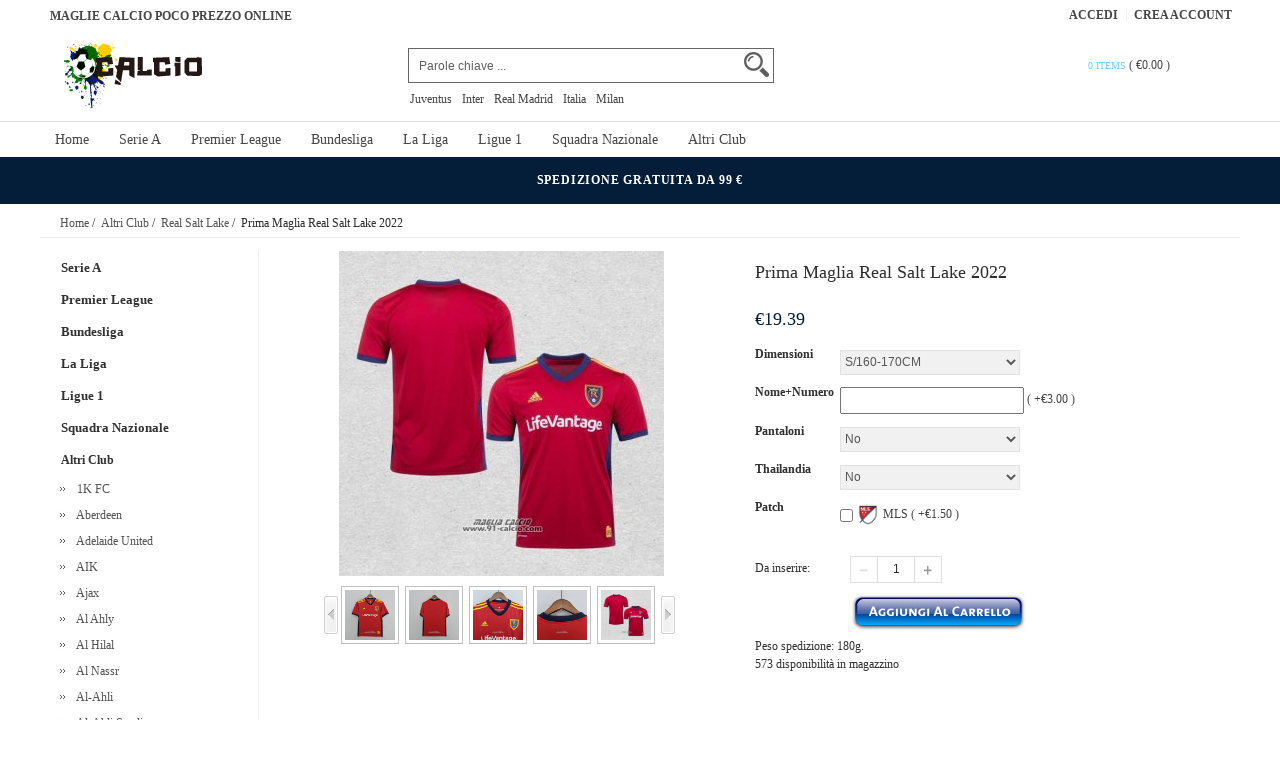

--- FILE ---
content_type: text/html; charset=utf-8
request_url: https://www.91-calcio.com/prima-maglia-real-salt-lake-2022-p-190.html
body_size: 20422
content:


<!DOCTYPE html>
<html xmlns="http://www.w3.org/1999/xhtml" dir="ltr" lang="it">
<head>
<title>Prima Maglia Real Salt Lake 2022</title>
<meta name="viewport" content="width=device-width,initial-scale=1,maximum-scale=1">
<meta http-equiv="Content-Type" content="text/html; charset=utf-8" />
<meta name="keywords" content="Prima Maglia Real Salt Lake 2022,siti maglie calcio a poco prezzo,nuova maglia Real Salt Lake 2024,maglia Real Salt Lake 2024" />
<meta name="description" content="Vendita Prima Maglia Real Salt Lake 2022 per fornire il miglior servizio al prezzo più basso, la vendita di una varietà di maglie calcio a poco prezzo." />
<meta http-equiv="imagetoolbar" content="no" />
<base href="https://www.91-calcio.com/" />
<link rel="stylesheet" type="text/css" href="includes/templates/rensheng_1/css/style.css" />
<link rel="stylesheet" type="text/css" href="includes/templates/rensheng_1/css/stylesheet_comment.css" />
<script type="text/javascript" src="includes/modules/pages/product_info/jscript_textarea_counter.js"></script>

<script language="javascript" type="text/javascript"><!--
function popupWindow(url) {
  window.open(url,'popupWindow','toolbar=no,location=no,directories=no,status=no,menubar=no,scrollbars=no,resizable=yes,copyhistory=no,width=100,height=100,screenX=150,screenY=150,top=150,left=150')
}
function popupWindowPrice(url) {
  window.open(url,'popupWindow','toolbar=no,location=no,directories=no,status=no,menubar=no,scrollbars=yes,resizable=yes,copyhistory=no,width=600,height=400,screenX=150,screenY=150,top=150,left=150')
}
//--></script>
<script type="text/javascript" src="includes/templates/rensheng_1/jscript/jquery-1.4.4.min.js" ></script>
<script type="text/javascript" src="includes/templates/rensheng_1/jscript/lunbo/bannerList.js" ></script>
<link rel="stylesheet" type="text/css" href="includes/templates/rensheng_1/css/gpe.css">
<script type="text/javascript" src="includes/templates/rensheng_1/jscript/jquery/jquery.1.7.pack.js"></script>
<script type="text/javascript" src="includes/templates/rensheng_1/jscript/jquery/jquery.gpe.library.js"></script>
<script type="text/javascript">
<!--
$(function(){$("#smallImg img").mouseover(function(){$("#mainImg img").attr("src",$(this).attr("src"))});$("#smallImg a").mouseover(function(){$("#jqzoom").attr("href",$(this).attr("href"))});$("#jqzoom").jqzoom({position:"right",showEffect:"fadein",hideEffect:"fadeout",fadeinSpeed:"medium",fadeoutSpeed:"medium",preloadPosition:"center",zoomType:"standard",preloadText:"Loading zoom",showPreload:true,title:false,lens:true,imageOpacity:0.2,zoomWidth:350,zoomHeight:350,xOffset:10,yOffset:10});$("#mainImg a,#scrollImg a").lightBox({overlayBgColor:"#5A5A5A",txtImage:"Images:",txtOf:"/",imageLoading:'includes/templates/template_default/images/gpe/loading.gif',imageBtnPrev:'includes/templates/template_default/images/gpe/lightboxPrev.gif',imageBtnNext:'includes/templates/template_default/images/gpe/lightboxNext.gif',imageBtnClose:'includes/templates/template_default/images/gpe/lightboxClose.gif',imageBlank:'includes/templates/template_default/images/gpe/lightboxBlank.gif',keyToClose:"c",keyToPrev:"p",keyToNext:"n",overlayOpacity:0.8,containerBorderSize:10,containerResizeSpeed:400,fixedNavigation:true});});
//-->
</script>
</head>

<body id="product_info">
<!--header-->
<header>
<div class="page">

  <div class="HeaderTopRow">

    <div class="HeaderTopRows">

      <div class="BottomCorne">

        <div class="pFooter">

          <div class="skipLinks"><h2>MAGLIE CALCIO POCO PREZZO ONLINE</h2></div>

          <ul class="links">


            
		  			<li><i></i><a href="https://www.91-calcio.com/index.php?main_page=login" rel="nofollow">Accedi</a></li>
			<li><a href="https://www.91-calcio.com/index.php?main_page=create_account" rel="nofollow">Crea Account </a></li>                
          
        

          </ul>

        </div>

      </div>
      <div class="head_c">
        <!--logo-->
        <div class="logo">
        <a class="logo" href="https://www.91-calcio.com/"><img src="images/logo.png" alt="logo" border="0"></a>
        </div>
        <!--响应式分类样式-->
       <div class="fenlei">
          <button type="button" class="navbar-toggle"> <span class="glyphicon glyphicon-menu-hamburger"></span> </button>
        </div>       
        <div class="Graphic">
        <div class="search_from">
			<form name="advanced_search" action="https://www.91-calcio.com/advanced_search_result.html" method="get" id="advanced_search"> <input type="hidden" name="main_page" value="advanced_search_result" />    
            <input type="text" name="keyword" size="6" maxlength="30" style="" value="Parole chiave ..." onfocus="if (this.value == 'Parole chiave ...') this.value = '';" onblur="if (this.value == '') this.value = 'Parole chiave ...';" class="input-text" />    
            <button class="button" title="Search" id="search" type="submit"> <img src="/includes/templates/rensheng_1/images/fdj.png"> </button>
    
            </form>
            <div class="clear"></div>
          </div>
                    <div class="top_text"><a href='https://www.91-calcio.com/search-key-Juventus.html'>Juventus</a><a href='https://www.91-calcio.com/search-key-Inter.html'>Inter</a><a href='https://www.91-calcio.com/search-key-Real-Madrid.html'>Real Madrid</a><a href='https://www.91-calcio.com/search-key-Italia.html'>Italia</a><a href='https://www.91-calcio.com/search-key-Milan.html'>Milan</a></div>
  
        </div>
        <!--购物车-->
       <div class="BottomCorneer">

        <p><a rel="nofollow" href="https://www.91-calcio.com/index.php?main_page=shopping_cart" class="neis"> 0 items </a> ( <font color="#fff">&euro;0.00</font> ) </p>

      </div>       
        <div class="clear"></div>
      </div>

    </div>

    <div class="nav wrap" id="nav">

      <div class="wrap">
        <nav>
        <ul class="nav superfish">
        <li><a href="https://www.91-calcio.com" title="Home">Home</a></li>

          
          <li><a  title="Serie A" href="https://www.91-calcio.com/maglia-serie-a-c-1.html">Serie A</a>

            
            <ul>

              
              <li><a href="https://www.91-calcio.com/maglia-ac-monza-c-1_413.html" title="AC Monza">AC Monza</a></li>

              
              <li><a href="https://www.91-calcio.com/maglia-atalanta-c-1_56.html" title="Atalanta">Atalanta</a></li>

              
              <li><a href="https://www.91-calcio.com/maglia-bari-c-1_423.html" title="Bari">Bari</a></li>

              
              <li><a href="https://www.91-calcio.com/maglia-bologna-c-1_315.html" title="Bologna">Bologna</a></li>

              
              <li><a href="https://www.91-calcio.com/maglia-boreale-c-1_492.html" title="Boreale">Boreale</a></li>

              
              <li><a href="https://www.91-calcio.com/maglia-cagliari-calcio-c-1_36.html" title="Cagliari Calcio">Cagliari Calcio</a></li>

              
              <li><a href="https://www.91-calcio.com/maglia-cremonese-c-1_506.html" title="Cremonese">Cremonese</a></li>

              
              <li><a href="https://www.91-calcio.com/maglia-empoli-c-1_252.html" title="Empoli">Empoli</a></li>

              
              <li><a href="https://www.91-calcio.com/maglia-fiorentina-c-1_172.html" title="Fiorentina">Fiorentina</a></li>

              
              <li><a href="https://www.91-calcio.com/maglia-frosinone-c-1_493.html" title="Frosinone">Frosinone</a></li>

              
              <li><a href="https://www.91-calcio.com/maglia-genoa-c-1_64.html" title="Genoa">Genoa</a></li>

              
              <li><a href="https://www.91-calcio.com/maglia-hellas-verona-c-1_210.html" title="Hellas Verona">Hellas Verona</a></li>

              
              <li><a href="https://www.91-calcio.com/maglia-inter-c-1_2.html" title="Inter">Inter</a></li>

              
              <li><a href="https://www.91-calcio.com/maglia-juventus-c-1_40.html" title="Juventus">Juventus</a></li>

              
              <li><a href="https://www.91-calcio.com/maglia-lazio-c-1_70.html" title="Lazio">Lazio</a></li>

              
              <li><a href="https://www.91-calcio.com/maglia-lecce-c-1_372.html" title="Lecce">Lecce</a></li>

              
              <li><a href="https://www.91-calcio.com/maglia-milan-c-1_34.html" title="Milan">Milan</a></li>

              
              <li><a href="https://www.91-calcio.com/maglia-napoli-c-1_121.html" title="Napoli">Napoli</a></li>

              
              <li><a href="https://www.91-calcio.com/maglia-palermo-c-1_123.html" title="Palermo">Palermo</a></li>

              
              <li><a href="https://www.91-calcio.com/maglia-parma-c-1_258.html" title="Parma">Parma</a></li>

              
              <li><a href="https://www.91-calcio.com/maglia-pescara-c-1_66.html" title="Pescara">Pescara</a></li>

              
              <li><a href="https://www.91-calcio.com/maglia-roma-c-1_165.html" title="Roma">Roma</a></li>

              
              <li><a href="https://www.91-calcio.com/maglia-salernitana-c-1_260.html" title="Salernitana">Salernitana</a></li>

              
              <li><a href="https://www.91-calcio.com/maglia-sampdoria-c-1_290.html" title="Sampdoria">Sampdoria</a></li>

              
              <li><a href="https://www.91-calcio.com/maglia-sassuolo-c-1_115.html" title="Sassuolo">Sassuolo</a></li>

              
              <li><a href="https://www.91-calcio.com/maglia-spezia-c-1_143.html" title="Spezia">Spezia</a></li>

              
              <li><a href="https://www.91-calcio.com/maglia-torino-c-1_237.html" title="Torino">Torino</a></li>

              
              <li><a href="https://www.91-calcio.com/maglia-udinese-c-1_295.html" title="Udinese">Udinese</a></li>

              
              <li><a href="https://www.91-calcio.com/maglia-venezia-c-1_169.html" title="Venezia">Venezia</a></li>

              
            </ul>

            
          </li>

          
          <li><a  title="Premier League" href="https://www.91-calcio.com/maglia-premier-league-c-7.html">Premier League</a>

            
            <ul>

              
              <li><a href="https://www.91-calcio.com/maglia-afc-richmond-c-7_449.html" title="AFC Richmond">AFC Richmond</a></li>

              
              <li><a href="https://www.91-calcio.com/maglia-arsenal-c-7_12.html" title="Arsenal">Arsenal</a></li>

              
              <li><a href="https://www.91-calcio.com/maglia-aston-villa-c-7_197.html" title="Aston Villa">Aston Villa</a></li>

              
              <li><a href="https://www.91-calcio.com/maglia-birmingham-city-c-7_129.html" title="Birmingham City">Birmingham City</a></li>

              
              <li><a href="https://www.91-calcio.com/maglia-blackburn-rovers-c-7_118.html" title="Blackburn Rovers">Blackburn Rovers</a></li>

              
              <li><a href="https://www.91-calcio.com/maglia-bolton-wanderers-c-7_532.html" title="Bolton Wanderers">Bolton Wanderers</a></li>

              
              <li><a href="https://www.91-calcio.com/maglia-bournemouth-c-7_370.html" title="Bournemouth">Bournemouth</a></li>

              
              <li><a href="https://www.91-calcio.com/maglia-brentford-c-7_297.html" title="Brentford">Brentford</a></li>

              
              <li><a href="https://www.91-calcio.com/maglia-brighton-hove-albion-c-7_216.html" title="Brighton & Hove Albion">Brighton & Hove Albion</a></li>

              
              <li><a href="https://www.91-calcio.com/maglia-bristol-city-c-7_230.html" title="Bristol City">Bristol City</a></li>

              
              <li><a href="https://www.91-calcio.com/maglia-burnley-c-7_191.html" title="Burnley">Burnley</a></li>

              
              <li><a href="https://www.91-calcio.com/maglia-cardiff-city-c-7_134.html" title="Cardiff City">Cardiff City</a></li>

              
              <li><a href="https://www.91-calcio.com/maglia-charlton-athletic-c-7_155.html" title="Charlton Athletic">Charlton Athletic</a></li>

              
              <li><a href="https://www.91-calcio.com/maglia-chelsea-c-7_72.html" title="Chelsea">Chelsea</a></li>

              
              <li><a href="https://www.91-calcio.com/maglia-coventry-city-c-7_73.html" title="Coventry City">Coventry City</a></li>

              
              <li><a href="https://www.91-calcio.com/maglia-crystal-palace-c-7_324.html" title="Crystal Palace">Crystal Palace</a></li>

              
              <li><a href="https://www.91-calcio.com/maglia-derby-county-c-7_293.html" title="Derby County">Derby County</a></li>

              
              <li><a href="https://www.91-calcio.com/maglia-everton-c-7_108.html" title="Everton">Everton</a></li>

              
              <li><a href="https://www.91-calcio.com/maglia-fulham-c-7_371.html" title="Fulham">Fulham</a></li>

              
              <li><a href="https://www.91-calcio.com/maglia-hashtag-united-c-7_485.html" title="Hashtag United">Hashtag United</a></li>

              
              <li><a href="https://www.91-calcio.com/maglia-huddersfield-town-c-7_78.html" title="Huddersfield Town">Huddersfield Town</a></li>

              
              <li><a href="https://www.91-calcio.com/maglia-hull-city-c-7_272.html" title="Hull City">Hull City</a></li>

              
              <li><a href="https://www.91-calcio.com/maglia-ipswich-town-c-7_470.html" title="Ipswich Town">Ipswich Town</a></li>

              
              <li><a href="https://www.91-calcio.com/maglia-leeds-united-c-7_35.html" title="Leeds United">Leeds United</a></li>

              
              <li><a href="https://www.91-calcio.com/maglia-leicester-city-c-7_94.html" title="Leicester City">Leicester City</a></li>

              
              <li><a href="https://www.91-calcio.com/maglia-lincoln-city-c-7_457.html" title="Lincoln City">Lincoln City</a></li>

              
              <li><a href="https://www.91-calcio.com/maglia-liverpool-c-7_42.html" title="Liverpool">Liverpool</a></li>

              
              <li><a href="https://www.91-calcio.com/maglia-luton-town-c-7_75.html" title="Luton Town">Luton Town</a></li>

              
              <li><a href="https://www.91-calcio.com/maglia-manchester-city-c-7_8.html" title="Manchester City">Manchester City</a></li>

              
              <li><a href="https://www.91-calcio.com/maglia-manchester-united-c-7_15.html" title="Manchester United">Manchester United</a></li>

              
              <li><a href="https://www.91-calcio.com/maglia-middlesbrough-c-7_86.html" title="Middlesbrough">Middlesbrough</a></li>

              
              <li><a href="https://www.91-calcio.com/maglia-millwall-c-7_465.html" title="Millwall">Millwall</a></li>

              
              <li><a href="https://www.91-calcio.com/maglia-newcastle-united-c-7_53.html" title="Newcastle United">Newcastle United</a></li>

              
              <li><a href="https://www.91-calcio.com/maglia-norwich-city-c-7_111.html" title="Norwich City">Norwich City</a></li>

              
              <li><a href="https://www.91-calcio.com/maglia-nottingham-forest-c-7_9.html" title="Nottingham Forest">Nottingham Forest</a></li>

              
              <li><a href="https://www.91-calcio.com/maglia-plymouth-argyle-c-7_477.html" title="Plymouth Argyle">Plymouth Argyle</a></li>

              
              <li><a href="https://www.91-calcio.com/maglia-portsmouth-c-7_530.html" title="Portsmouth">Portsmouth</a></li>

              
              <li><a href="https://www.91-calcio.com/maglia-queens-park-rangers-c-7_380.html" title="Queens Park Rangers">Queens Park Rangers</a></li>

              
              <li><a href="https://www.91-calcio.com/maglia-reading-c-7_526.html" title="Reading">Reading</a></li>

              
              <li><a href="https://www.91-calcio.com/maglia-sheffield-united-c-7_48.html" title="Sheffield United">Sheffield United</a></li>

              
              <li><a href="https://www.91-calcio.com/maglia-sheffield-wednesday-c-7_458.html" title="Sheffield Wednesday">Sheffield Wednesday</a></li>

              
              <li><a href="https://www.91-calcio.com/maglia-southampton-c-7_133.html" title="Southampton">Southampton</a></li>

              
              <li><a href="https://www.91-calcio.com/maglia-stoke-city-c-7_69.html" title="Stoke City">Stoke City</a></li>

              
              <li><a href="https://www.91-calcio.com/maglia-sunderland-c-7_280.html" title="Sunderland">Sunderland</a></li>

              
              <li><a href="https://www.91-calcio.com/maglia-swansea-city-c-7_377.html" title="Swansea City">Swansea City</a></li>

              
              <li><a href="https://www.91-calcio.com/maglia-tottenham-hotspur-c-7_67.html" title="Tottenham Hotspur">Tottenham Hotspur</a></li>

              
              <li><a href="https://www.91-calcio.com/maglia-watford-c-7_235.html" title="Watford">Watford</a></li>

              
              <li><a href="https://www.91-calcio.com/maglia-west-bromwich-albion-c-7_180.html" title="West Bromwich Albion">West Bromwich Albion</a></li>

              
              <li><a href="https://www.91-calcio.com/maglia-west-ham-c-7_33.html" title="West Ham">West Ham</a></li>

              
              <li><a href="https://www.91-calcio.com/maglia-wolves-c-7_120.html" title="Wolves">Wolves</a></li>

              
              <li><a href="https://www.91-calcio.com/maglia-wrexham-c-7_459.html" title="Wrexham">Wrexham</a></li>

              
            </ul>

            
          </li>

          
          <li><a  title="Bundesliga" href="https://www.91-calcio.com/maglia-bundesliga-c-46.html">Bundesliga</a>

            
            <ul>

              
              <li><a href="https://www.91-calcio.com/maglia-augsburg-c-46_505.html" title="Augsburg">Augsburg</a></li>

              
              <li><a href="https://www.91-calcio.com/maglia-bayer-leverkusen-c-46_249.html" title="Bayer Leverkusen">Bayer Leverkusen</a></li>

              
              <li><a href="https://www.91-calcio.com/maglia-bayern-monaco-c-46_47.html" title="Bayern Monaco">Bayern Monaco</a></li>

              
              <li><a href="https://www.91-calcio.com/maglia-borussia-dortmund-c-46_81.html" title="Borussia Dortmund">Borussia Dortmund</a></li>

              
              <li><a href="https://www.91-calcio.com/maglia-borussia-monchengladbach-c-46_141.html" title="Borussia Monchengladbach">Borussia Monchengladbach</a></li>

              
              <li><a href="https://www.91-calcio.com/maglia-eintracht-frankfurt-c-46_307.html" title="Eintracht Frankfurt">Eintracht Frankfurt</a></li>

              
              <li><a href="https://www.91-calcio.com/maglia-greuther-furth-c-46_340.html" title="Greuther Furth">Greuther Furth</a></li>

              
              <li><a href="https://www.91-calcio.com/maglia-hamburger-c-46_196.html" title="Hamburger">Hamburger</a></li>

              
              <li><a href="https://www.91-calcio.com/maglia-hannover-96-c-46_292.html" title="Hannover 96">Hannover 96</a></li>

              
              <li><a href="https://www.91-calcio.com/maglia-heidenheim-c-46_469.html" title="Heidenheim">Heidenheim</a></li>

              
              <li><a href="https://www.91-calcio.com/maglia-hertha-bsc-c-46_157.html" title="Hertha BSC">Hertha BSC</a></li>

              
              <li><a href="https://www.91-calcio.com/maglia-hoffenheim-c-46_329.html" title="Hoffenheim">Hoffenheim</a></li>

              
              <li><a href="https://www.91-calcio.com/maglia-holstein-kiel-c-46_529.html" title="Holstein Kiel">Holstein Kiel</a></li>

              
              <li><a href="https://www.91-calcio.com/maglia-koln-c-46_231.html" title="Koln">Koln</a></li>

              
              <li><a href="https://www.91-calcio.com/maglia-mainz-05-c-46_242.html" title="Mainz 05">Mainz 05</a></li>

              
              <li><a href="https://www.91-calcio.com/maglia-rb-leipzig-c-46_76.html" title="RB Leipzig">RB Leipzig</a></li>

              
              <li><a href="https://www.91-calcio.com/maglia-sc-freiburg-c-46_466.html" title="SC Freiburg">SC Freiburg</a></li>

              
              <li><a href="https://www.91-calcio.com/maglia-schalke-04-c-46_302.html" title="Schalke 04">Schalke 04</a></li>

              
              <li><a href="https://www.91-calcio.com/maglia-st-pauli-c-46_261.html" title="St. Pauli">St. Pauli</a></li>

              
              <li><a href="https://www.91-calcio.com/maglia-stuttgart-c-46_91.html" title="Stuttgart">Stuttgart</a></li>

              
              <li><a href="https://www.91-calcio.com/maglia-union-berlin-c-46_82.html" title="Union Berlin">Union Berlin</a></li>

              
              <li><a href="https://www.91-calcio.com/maglia-vfl-wolfsburg-c-46_174.html" title="VfL Wolfsburg">VfL Wolfsburg</a></li>

              
              <li><a href="https://www.91-calcio.com/maglia-werder-bremen-c-46_248.html" title="Werder Bremen">Werder Bremen</a></li>

              
            </ul>

            
          </li>

          
          <li><a  title="La Liga" href="https://www.91-calcio.com/maglia-la-liga-c-18.html">La Liga</a>

            
            <ul>

              
              <li><a href="https://www.91-calcio.com/maglia-alaves-c-18_247.html" title="Alaves">Alaves</a></li>

              
              <li><a href="https://www.91-calcio.com/maglia-albacete-c-18_161.html" title="Albacete">Albacete</a></li>

              
              <li><a href="https://www.91-calcio.com/maglia-alcorcon-c-18_28.html" title="Alcorcon">Alcorcon</a></li>

              
              <li><a href="https://www.91-calcio.com/maglia-almeria-c-18_265.html" title="Almeria">Almeria</a></li>

              
              <li><a href="https://www.91-calcio.com/maglia-athletic-bilbao-c-18_114.html" title="Athletic Bilbao">Athletic Bilbao</a></li>

              
              <li><a href="https://www.91-calcio.com/maglia-atletico-madrid-c-18_39.html" title="Atletico Madrid">Atletico Madrid</a></li>

              
              <li><a href="https://www.91-calcio.com/maglia-barcellona-c-18_68.html" title="Barcellona">Barcellona</a></li>

              
              <li><a href="https://www.91-calcio.com/maglia-burgos-c-18_409.html" title="Burgos">Burgos</a></li>

              
              <li><a href="https://www.91-calcio.com/maglia-cadiz-c-18_145.html" title="Cadiz">Cadiz</a></li>

              
              <li><a href="https://www.91-calcio.com/maglia-cartagena-c-18_212.html" title="Cartagena">Cartagena</a></li>

              
              <li><a href="https://www.91-calcio.com/maglia-cd-lugo-c-18_182.html" title="CD Lugo">CD Lugo</a></li>

              
              <li><a href="https://www.91-calcio.com/maglia-celta-vigo-c-18_220.html" title="Celta Vigo">Celta Vigo</a></li>

              
              <li><a href="https://www.91-calcio.com/maglia-cordoba-c-18_531.html" title="Cordoba">Cordoba</a></li>

              
              <li><a href="https://www.91-calcio.com/maglia-deportivo-la-coruna-c-18_30.html" title="Deportivo La Coruna">Deportivo La Coruna</a></li>

              
              <li><a href="https://www.91-calcio.com/maglia-eibar-c-18_331.html" title="Eibar">Eibar</a></li>

              
              <li><a href="https://www.91-calcio.com/maglia-elche-c-18_167.html" title="Elche">Elche</a></li>

              
              <li><a href="https://www.91-calcio.com/maglia-espanyol-c-18_148.html" title="Espanyol">Espanyol</a></li>

              
              <li><a href="https://www.91-calcio.com/maglia-getafe-c-18_113.html" title="Getafe">Getafe</a></li>

              
              <li><a href="https://www.91-calcio.com/maglia-girona-c-18_287.html" title="Girona">Girona</a></li>

              
              <li><a href="https://www.91-calcio.com/maglia-granada-c-18_254.html" title="Granada">Granada</a></li>

              
              <li><a href="https://www.91-calcio.com/maglia-las-palmas-c-18_227.html" title="Las Palmas">Las Palmas</a></li>

              
              <li><a href="https://www.91-calcio.com/maglia-leganes-c-18_259.html" title="Leganes">Leganes</a></li>

              
              <li><a href="https://www.91-calcio.com/maglia-levante-c-18_342.html" title="Levante">Levante</a></li>

              
              <li><a href="https://www.91-calcio.com/maglia-logrones-c-18_326.html" title="Logrones">Logrones</a></li>

              
              <li><a href="https://www.91-calcio.com/maglia-malaga-c-18_213.html" title="Malaga">Malaga</a></li>

              
              <li><a href="https://www.91-calcio.com/maglia-mallorca-c-18_202.html" title="Mallorca">Mallorca</a></li>

              
              <li><a href="https://www.91-calcio.com/maglia-mirandes-c-18_475.html" title="Mirandes">Mirandes</a></li>

              
              <li><a href="https://www.91-calcio.com/maglia-numancia-c-18_219.html" title="Numancia">Numancia</a></li>

              
              <li><a href="https://www.91-calcio.com/maglia-osasuna-c-18_253.html" title="Osasuna">Osasuna</a></li>

              
              <li><a href="https://www.91-calcio.com/maglia-rayo-vallecano-c-18_92.html" title="Rayo Vallecano">Rayo Vallecano</a></li>

              
              <li><a href="https://www.91-calcio.com/maglia-real-betis-c-18_50.html" title="Real Betis">Real Betis</a></li>

              
              <li><a href="https://www.91-calcio.com/maglia-real-madrid-c-18_19.html" title="Real Madrid">Real Madrid</a></li>

              
              <li><a href="https://www.91-calcio.com/maglia-real-murcia-c-18_379.html" title="Real Murcia">Real Murcia</a></li>

              
              <li><a href="https://www.91-calcio.com/maglia-real-oviedo-c-18_301.html" title="Real Oviedo">Real Oviedo</a></li>

              
              <li><a href="https://www.91-calcio.com/maglia-real-sociedad-c-18_183.html" title="Real Sociedad">Real Sociedad</a></li>

              
              <li><a href="https://www.91-calcio.com/maglia-real-valladolid-c-18_154.html" title="Real Valladolid">Real Valladolid</a></li>

              
              <li><a href="https://www.91-calcio.com/maglia-real-zaragoza-c-18_277.html" title="Real Zaragoza">Real Zaragoza</a></li>

              
              <li><a href="https://www.91-calcio.com/maglia-recreativo-de-huelva-c-18_476.html" title="Recreativo de Huelva">Recreativo de Huelva</a></li>

              
              <li><a href="https://www.91-calcio.com/maglia-santander-c-18_283.html" title="Santander">Santander</a></li>

              
              <li><a href="https://www.91-calcio.com/maglia-sd-huesca-c-18_344.html" title="SD Huesca">SD Huesca</a></li>

              
              <li><a href="https://www.91-calcio.com/maglia-sevilla-fc-c-18_166.html" title="Sevilla FC">Sevilla FC</a></li>

              
              <li><a href="https://www.91-calcio.com/maglia-sporting-de-gijon-c-18_90.html" title="Sporting de Gijon">Sporting de Gijon</a></li>

              
              <li><a href="https://www.91-calcio.com/maglia-tenerife-c-18_178.html" title="Tenerife">Tenerife</a></li>

              
              <li><a href="https://www.91-calcio.com/maglia-valencia-c-18_20.html" title="Valencia">Valencia</a></li>

              
              <li><a href="https://www.91-calcio.com/maglia-villarreal-c-18_243.html" title="Villarreal">Villarreal</a></li>

              
            </ul>

            
          </li>

          
          <li><a  title="Ligue 1" href="https://www.91-calcio.com/maglia-ligue-1-c-3.html">Ligue 1</a>

            
            <ul>

              
              <li><a href="https://www.91-calcio.com/maglia-angers-sco-c-3_128.html" title="Angers SCO">Angers SCO</a></li>

              
              <li><a href="https://www.91-calcio.com/maglia-as-monaco-c-3_158.html" title="AS Monaco">AS Monaco</a></li>

              
              <li><a href="https://www.91-calcio.com/maglia-auxerre-c-3_348.html" title="Auxerre">Auxerre</a></li>

              
              <li><a href="https://www.91-calcio.com/maglia-bordeaux-c-3_215.html" title="Bordeaux">Bordeaux</a></li>

              
              <li><a href="https://www.91-calcio.com/maglia-clermont-c-3_291.html" title="Clermont">Clermont</a></li>

              
              <li><a href="https://www.91-calcio.com/maglia-fc-metz-c-3_229.html" title="FC Metz">FC Metz</a></li>

              
              <li><a href="https://www.91-calcio.com/maglia-fc-nantes-c-3_77.html" title="FC Nantes">FC Nantes</a></li>

              
              <li><a href="https://www.91-calcio.com/maglia-lille-c-3_88.html" title="Lille">Lille</a></li>

              
              <li><a href="https://www.91-calcio.com/maglia-lorient-c-3_448.html" title="Lorient">Lorient</a></li>

              
              <li><a href="https://www.91-calcio.com/maglia-montpellier-c-3_325.html" title="Montpellier">Montpellier</a></li>

              
              <li><a href="https://www.91-calcio.com/maglia-nice-c-3_4.html" title="Nice">Nice</a></li>

              
              <li><a href="https://www.91-calcio.com/maglia-olympique-lione-c-3_74.html" title="Olympique Lione">Olympique Lione</a></li>

              
              <li><a href="https://www.91-calcio.com/maglia-olympique-marsiglia-c-3_117.html" title="Olympique Marsiglia">Olympique Marsiglia</a></li>

              
              <li><a href="https://www.91-calcio.com/maglia-paris-saintgermain-c-3_21.html" title="Paris Saint-Germain">Paris Saint-Germain</a></li>

              
              <li><a href="https://www.91-calcio.com/maglia-rc-lens-c-3_26.html" title="RC Lens">RC Lens</a></li>

              
              <li><a href="https://www.91-calcio.com/maglia-saintetienne-c-3_109.html" title="Saint-Etienne">Saint-Etienne</a></li>

              
              <li><a href="https://www.91-calcio.com/maglia-stade-brestois-c-3_41.html" title="Stade Brestois">Stade Brestois</a></li>

              
              <li><a href="https://www.91-calcio.com/maglia-stade-de-reims-c-3_185.html" title="Stade de Reims">Stade de Reims</a></li>

              
              <li><a href="https://www.91-calcio.com/maglia-stade-rennais-c-3_131.html" title="Stade Rennais">Stade Rennais</a></li>

              
              <li><a href="https://www.91-calcio.com/maglia-strasbourg-c-3_198.html" title="Strasbourg">Strasbourg</a></li>

              
              <li><a href="https://www.91-calcio.com/maglia-toulouse-c-3_238.html" title="Toulouse">Toulouse</a></li>

              
            </ul>

            
          </li>

          
          <li><a  title="Squadra Nazionale" href="https://www.91-calcio.com/maglia-squadra-nazionale-c-13.html">Squadra Nazionale</a>

            
            <ul>

              
              <li><a href="https://www.91-calcio.com/maglia-albania-c-13_308.html" title="Albania">Albania</a></li>

              
              <li><a href="https://www.91-calcio.com/maglia-algeria-c-13_236.html" title="Algeria">Algeria</a></li>

              
              <li><a href="https://www.91-calcio.com/maglia-arabia-saudita-c-13_387.html" title="Arabia Saudita">Arabia Saudita</a></li>

              
              <li><a href="https://www.91-calcio.com/maglia-argentina-c-13_22.html" title="Argentina">Argentina</a></li>

              
              <li><a href="https://www.91-calcio.com/maglia-armenia-c-13_510.html" title="Armenia">Armenia</a></li>

              
              <li><a href="https://www.91-calcio.com/maglia-australia-c-13_388.html" title="Australia">Australia</a></li>

              
              <li><a href="https://www.91-calcio.com/maglia-austria-c-13_511.html" title="Austria">Austria</a></li>

              
              <li><a href="https://www.91-calcio.com/maglia-belgio-c-13_126.html" title="Belgio">Belgio</a></li>

              
              <li><a href="https://www.91-calcio.com/maglia-bolivia-c-13_497.html" title="Bolivia">Bolivia</a></li>

              
              <li><a href="https://www.91-calcio.com/maglia-brasile-c-13_96.html" title="Brasile">Brasile</a></li>

              
              <li><a href="https://www.91-calcio.com/maglia-burkina-faso-c-13_221.html" title="Burkina Faso">Burkina Faso</a></li>

              
              <li><a href="https://www.91-calcio.com/maglia-camerun-c-13_16.html" title="Camerun">Camerun</a></li>

              
              <li><a href="https://www.91-calcio.com/maglia-canada-c-13_52.html" title="Canada">Canada</a></li>

              
              <li><a href="https://www.91-calcio.com/maglia-cape-verde-c-13_173.html" title="Cape Verde">Cape Verde</a></li>

              
              <li><a href="https://www.91-calcio.com/maglia-cile-c-13_29.html" title="Cile">Cile</a></li>

              
              <li><a href="https://www.91-calcio.com/maglia-colombia-c-13_103.html" title="Colombia">Colombia</a></li>

              
              <li><a href="https://www.91-calcio.com/maglia-comore-c-13_102.html" title="Comore">Comore</a></li>

              
              <li><a href="https://www.91-calcio.com/maglia-congo-c-13_328.html" title="Congo">Congo</a></li>

              
              <li><a href="https://www.91-calcio.com/maglia-corea-del-sud-c-13_218.html" title="Corea del Sud">Corea del Sud</a></li>

              
              <li><a href="https://www.91-calcio.com/maglia-costa-davorio-c-13_339.html" title="Costa d'Avorio">Costa d'Avorio</a></li>

              
              <li><a href="https://www.91-calcio.com/maglia-costa-rica-c-13_184.html" title="Costa Rica">Costa Rica</a></li>

              
              <li><a href="https://www.91-calcio.com/maglia-croazia-c-13_303.html" title="Croazia">Croazia</a></li>

              
              <li><a href="https://www.91-calcio.com/maglia-danimarca-c-13_124.html" title="Danimarca">Danimarca</a></li>

              
              <li><a href="https://www.91-calcio.com/maglia-ecuador-c-13_316.html" title="Ecuador">Ecuador</a></li>

              
              <li><a href="https://www.91-calcio.com/maglia-egitto-c-13_268.html" title="Egitto">Egitto</a></li>

              
              <li><a href="https://www.91-calcio.com/maglia-el-salvador-c-13_422.html" title="El Salvador">El Salvador</a></li>

              
              <li><a href="https://www.91-calcio.com/maglia-eslovaquia-c-13_519.html" title="Eslovaquia">Eslovaquia</a></li>

              
              <li><a href="https://www.91-calcio.com/maglia-filippine-c-13_450.html" title="Filippine">Filippine</a></li>

              
              <li><a href="https://www.91-calcio.com/maglia-finlandia-c-13_381.html" title="Finlandia">Finlandia</a></li>

              
              <li><a href="https://www.91-calcio.com/maglia-francia-c-13_101.html" title="Francia">Francia</a></li>

              
              <li><a href="https://www.91-calcio.com/maglia-gabon-c-13_162.html" title="Gabon">Gabon</a></li>

              
              <li><a href="https://www.91-calcio.com/maglia-galles-c-13_187.html" title="Galles">Galles</a></li>

              
              <li><a href="https://www.91-calcio.com/maglia-georgia-c-13_512.html" title="Georgia">Georgia</a></li>

              
              <li><a href="https://www.91-calcio.com/maglia-germania-c-13_54.html" title="Germania">Germania</a></li>

              
              <li><a href="https://www.91-calcio.com/maglia-ghana-c-13_335.html" title="Ghana">Ghana</a></li>

              
              <li><a href="https://www.91-calcio.com/maglia-giamaica-c-13_424.html" title="Giamaica">Giamaica</a></li>

              
              <li><a href="https://www.91-calcio.com/maglia-giappone-c-13_246.html" title="Giappone">Giappone</a></li>

              
              <li><a href="https://www.91-calcio.com/maglia-grecia-c-13_451.html" title="Grecia">Grecia</a></li>

              
              <li><a href="https://www.91-calcio.com/maglia-guatemala-c-13_233.html" title="Guatemala">Guatemala</a></li>

              
              <li><a href="https://www.91-calcio.com/maglia-guinea-c-13_507.html" title="Guinea">Guinea</a></li>

              
              <li><a href="https://www.91-calcio.com/maglia-honduras-c-13_149.html" title="Honduras">Honduras</a></li>

              
              <li><a href="https://www.91-calcio.com/maglia-inghilterra-c-13_84.html" title="Inghilterra">Inghilterra</a></li>

              
              <li><a href="https://www.91-calcio.com/maglia-iran-c-13_251.html" title="Iran">Iran</a></li>

              
              <li><a href="https://www.91-calcio.com/maglia-iraq-c-13_298.html" title="Iraq">Iraq</a></li>

              
              <li><a href="https://www.91-calcio.com/maglia-irlanda-c-13_38.html" title="Irlanda">Irlanda</a></li>

              
              <li><a href="https://www.91-calcio.com/maglia-irlanda-del-nord-c-13_294.html" title="Irlanda del Nord">Irlanda del Nord</a></li>

              
              <li><a href="https://www.91-calcio.com/maglia-islanda-c-13_304.html" title="Islanda">Islanda</a></li>

              
              <li><a href="https://www.91-calcio.com/maglia-israel-c-13_494.html" title="Israel">Israel</a></li>

              
              <li><a href="https://www.91-calcio.com/maglia-italia-c-13_27.html" title="Italia">Italia</a></li>

              
              <li><a href="https://www.91-calcio.com/maglia-kuwait-c-13_347.html" title="Kuwait">Kuwait</a></li>

              
              <li><a href="https://www.91-calcio.com/maglia-macedonia-del-norte-c-13_452.html" title="Macedonia del Norte">Macedonia del Norte</a></li>

              
              <li><a href="https://www.91-calcio.com/maglia-malaysia-c-13_411.html" title="Malaysia">Malaysia</a></li>

              
              <li><a href="https://www.91-calcio.com/maglia-mali-c-13_200.html" title="Mali">Mali</a></li>

              
              <li><a href="https://www.91-calcio.com/maglia-malte-c-13_414.html" title="Malte">Malte</a></li>

              
              <li><a href="https://www.91-calcio.com/maglia-marocco-c-13_255.html" title="Marocco">Marocco</a></li>

              
              <li><a href="https://www.91-calcio.com/maglia-messico-c-13_119.html" title="Messico">Messico</a></li>

              
              <li><a href="https://www.91-calcio.com/maglia-nigeria-c-13_208.html" title="Nigeria">Nigeria</a></li>

              
              <li><a href="https://www.91-calcio.com/maglia-norvegia-c-13_190.html" title="Norvegia">Norvegia</a></li>

              
              <li><a href="https://www.91-calcio.com/maglia-paesi-bassi-c-13_146.html" title="Paesi Bassi">Paesi Bassi</a></li>

              
              <li><a href="https://www.91-calcio.com/maglia-palestina-c-13_486.html" title="Palestina">Palestina</a></li>

              
              <li><a href="https://www.91-calcio.com/maglia-panama-c-13_453.html" title="Panama">Panama</a></li>

              
              <li><a href="https://www.91-calcio.com/maglia-paraguay-c-13_515.html" title="Paraguay">Paraguay</a></li>

              
              <li><a href="https://www.91-calcio.com/maglia-peru-c-13_152.html" title="Peru">Peru</a></li>

              
              <li><a href="https://www.91-calcio.com/maglia-polonia-c-13_389.html" title="Polonia">Polonia</a></li>

              
              <li><a href="https://www.91-calcio.com/maglia-portogallo-c-13_89.html" title="Portogallo">Portogallo</a></li>

              
              <li><a href="https://www.91-calcio.com/maglia-qatar-c-13_390.html" title="Qatar">Qatar</a></li>

              
              <li><a href="https://www.91-calcio.com/maglia-repubblica-ceca-c-13_264.html" title="Repubblica Ceca">Repubblica Ceca</a></li>

              
              <li><a href="https://www.91-calcio.com/maglia-romania-c-13_454.html" title="Romania">Romania</a></li>

              
              <li><a href="https://www.91-calcio.com/maglia-salvador-c-13_14.html" title="Salvador">Salvador</a></li>

              
              <li><a href="https://www.91-calcio.com/maglia-san-marino-c-13_382.html" title="San Marino">San Marino</a></li>

              
              <li><a href="https://www.91-calcio.com/maglia-scozia-c-13_112.html" title="Scozia">Scozia</a></li>

              
              <li><a href="https://www.91-calcio.com/maglia-senegal-c-13_151.html" title="Senegal">Senegal</a></li>

              
              <li><a href="https://www.91-calcio.com/maglia-serbia-c-13_323.html" title="Serbia">Serbia</a></li>

              
              <li><a href="https://www.91-calcio.com/maglia-spagna-c-13_211.html" title="Spagna">Spagna</a></li>

              
              <li><a href="https://www.91-calcio.com/maglia-stati-uniti-c-13_203.html" title="Stati Uniti">Stati Uniti</a></li>

              
              <li><a href="https://www.91-calcio.com/maglia-svezia-c-13_383.html" title="Svezia">Svezia</a></li>

              
              <li><a href="https://www.91-calcio.com/maglia-svizzera-c-13_333.html" title="Svizzera">Svizzera</a></li>

              
              <li><a href="https://www.91-calcio.com/maglia-tunisia-c-13_306.html" title="Tunisia">Tunisia</a></li>

              
              <li><a href="https://www.91-calcio.com/maglia-turchia-c-13_412.html" title="Turchia">Turchia</a></li>

              
              <li><a href="https://www.91-calcio.com/maglia-ucraina-c-13_177.html" title="Ucraina">Ucraina</a></li>

              
              <li><a href="https://www.91-calcio.com/maglia-ungheria-c-13_513.html" title="Ungheria">Ungheria</a></li>

              
              <li><a href="https://www.91-calcio.com/maglia-uruguay-c-13_271.html" title="Uruguay">Uruguay</a></li>

              
              <li><a href="https://www.91-calcio.com/maglia-venezuela-c-13_322.html" title="Venezuela">Venezuela</a></li>

              
            </ul>

            
          </li>

          
          <li><a  title="Altri Club" href="https://www.91-calcio.com/maglia-altri-club-c-5.html">Altri Club</a>

            
            <ul>

              
              <li><a href="https://www.91-calcio.com/maglia-1k-fc-c-5_509.html" title="1K FC">1K FC</a></li>

              
              <li><a href="https://www.91-calcio.com/maglia-aberdeen-c-5_135.html" title="Aberdeen">Aberdeen</a></li>

              
              <li><a href="https://www.91-calcio.com/maglia-adelaide-united-c-5_487.html" title="Adelaide United">Adelaide United</a></li>

              
              <li><a href="https://www.91-calcio.com/maglia-aik-c-5_201.html" title="AIK">AIK</a></li>

              
              <li><a href="https://www.91-calcio.com/maglia-ajax-c-5_60.html" title="Ajax">Ajax</a></li>

              
              <li><a href="https://www.91-calcio.com/maglia-al-ahly-c-5_488.html" title="Al Ahly">Al Ahly</a></li>

              
              <li><a href="https://www.91-calcio.com/maglia-al-hilal-c-5_425.html" title="Al Hilal">Al Hilal</a></li>

              
              <li><a href="https://www.91-calcio.com/maglia-al-nassr-c-5_415.html" title="Al Nassr">Al Nassr</a></li>

              
              <li><a href="https://www.91-calcio.com/maglia-alahli-c-5_467.html" title="Al-Ahli">Al-Ahli</a></li>

              
              <li><a href="https://www.91-calcio.com/maglia-alahli-saudi-c-5_241.html" title="Al-Ahli Saudi">Al-Ahli Saudi</a></li>

              
              <li><a href="https://www.91-calcio.com/maglia-alittihad-c-5_419.html" title="Al-Ittihad">Al-Ittihad</a></li>

              
              <li><a href="https://www.91-calcio.com/maglia-albirex-niigata-c-5_426.html" title="Albirex Niigata">Albirex Niigata</a></li>

              
              <li><a href="https://www.91-calcio.com/maglia-alianza-lima-c-5_498.html" title="Alianza Lima">Alianza Lima</a></li>

              
              <li><a href="https://www.91-calcio.com/maglia-america-c-5_83.html" title="America">America</a></li>

              
              <li><a href="https://www.91-calcio.com/maglia-america-de-cali-c-5_125.html" title="America de Cali">America de Cali</a></li>

              
              <li><a href="https://www.91-calcio.com/maglia-america-mineiro-c-5_327.html" title="America Mineiro">America Mineiro</a></li>

              
              <li><a href="https://www.91-calcio.com/maglia-aniquiladores-c-5_478.html" title="Aniquiladores">Aniquiladores</a></li>

              
              <li><a href="https://www.91-calcio.com/maglia-athletico-paranaense-c-5_427.html" title="Athletico Paranaense">Athletico Paranaense</a></li>

              
              <li><a href="https://www.91-calcio.com/maglia-atlanta-united-c-5_206.html" title="Atlanta United">Atlanta United</a></li>

              
              <li><a href="https://www.91-calcio.com/maglia-atlas-c-5_139.html" title="Atlas">Atlas</a></li>

              
              <li><a href="https://www.91-calcio.com/maglia-atletico-clube-goianiense-c-5_349.html" title="Atletico Clube Goianiense">Atletico Clube Goianiense</a></li>

              
              <li><a href="https://www.91-calcio.com/maglia-atletico-colon-c-5_317.html" title="Atletico Colon">Atletico Colon</a></li>

              
              <li><a href="https://www.91-calcio.com/maglia-atletico-goianiense-c-5_455.html" title="Atletico Goianiense">Atletico Goianiense</a></li>

              
              <li><a href="https://www.91-calcio.com/maglia-atletico-junior-c-5_527.html" title="Atletico Junior">Atletico Junior</a></li>

              
              <li><a href="https://www.91-calcio.com/maglia-atletico-mineiro-c-5_195.html" title="Atletico Mineiro">Atletico Mineiro</a></li>

              
              <li><a href="https://www.91-calcio.com/maglia-atletico-nacional-c-5_192.html" title="Atletico Nacional">Atletico Nacional</a></li>

              
              <li><a href="https://www.91-calcio.com/maglia-atletico-san-luis-c-5_420.html" title="Atletico San Luis">Atletico San Luis</a></li>

              
              <li><a href="https://www.91-calcio.com/maglia-atletico-tucuman-c-5_520.html" title="Atletico Tucuman">Atletico Tucuman</a></li>

              
              <li><a href="https://www.91-calcio.com/maglia-austin-c-5_170.html" title="Austin">Austin</a></li>

              
              <li><a href="https://www.91-calcio.com/maglia-avai-c-5_164.html" title="Avai">Avai</a></li>

              
              <li><a href="https://www.91-calcio.com/maglia-avispa-fukuoka-c-5_428.html" title="Avispa Fukuoka">Avispa Fukuoka</a></li>

              
              <li><a href="https://www.91-calcio.com/maglia-az-alkmaar-c-5_209.html" title="AZ Alkmaar">AZ Alkmaar</a></li>

              
              <li><a href="https://www.91-calcio.com/maglia-bahia-fc-c-5_189.html" title="Bahia FC">Bahia FC</a></li>

              
              <li><a href="https://www.91-calcio.com/maglia-barracas-central-c-5_521.html" title="Barracas Central">Barracas Central</a></li>

              
              <li><a href="https://www.91-calcio.com/maglia-basel-c-5_429.html" title="Basel">Basel</a></li>

              
              <li><a href="https://www.91-calcio.com/maglia-belgrano-c-5_522.html" title="Belgrano">Belgrano</a></li>

              
              <li><a href="https://www.91-calcio.com/maglia-bendel-insurance-c-5_430.html" title="Bendel Insurance">Bendel Insurance</a></li>

              
              <li><a href="https://www.91-calcio.com/maglia-benfica-c-5_97.html" title="Benfica">Benfica</a></li>

              
              <li><a href="https://www.91-calcio.com/maglia-besiktas-jk-c-5_366.html" title="Besiktas JK">Besiktas JK</a></li>

              
              <li><a href="https://www.91-calcio.com/maglia-boca-juniors-c-5_80.html" title="Boca Juniors">Boca Juniors</a></li>

              
              <li><a href="https://www.91-calcio.com/maglia-bohemian-c-5_137.html" title="Bohemian">Bohemian</a></li>

              
              <li><a href="https://www.91-calcio.com/maglia-botafogo-c-5_205.html" title="Botafogo">Botafogo</a></li>

              
              <li><a href="https://www.91-calcio.com/maglia-botafogosp-c-5_431.html" title="Botafogo-SP">Botafogo-SP</a></li>

              
              <li><a href="https://www.91-calcio.com/maglia-braga-c-5_367.html" title="Braga">Braga</a></li>

              
              <li><a href="https://www.91-calcio.com/maglia-brisbane-roar-c-5_495.html" title="Brisbane Roar">Brisbane Roar</a></li>

              
              <li><a href="https://www.91-calcio.com/maglia-cavalry-c-5_240.html" title="Cavalry">Cavalry</a></li>

              
              <li><a href="https://www.91-calcio.com/maglia-cd-olimpia-c-5_416.html" title="CD Olimpia">CD Olimpia</a></li>

              
              <li><a href="https://www.91-calcio.com/maglia-ceara-c-5_341.html" title="Ceara">Ceara</a></li>

              
              <li><a href="https://www.91-calcio.com/maglia-celtic-c-5_144.html" title="Celtic">Celtic</a></li>

              
              <li><a href="https://www.91-calcio.com/maglia-central-coast-mariners-c-5_489.html" title="Central Coast Mariners">Central Coast Mariners</a></li>

              
              <li><a href="https://www.91-calcio.com/maglia-cerezo-osaka-c-5_45.html" title="Cerezo Osaka">Cerezo Osaka</a></li>

              
              <li><a href="https://www.91-calcio.com/maglia-cerro-porteno-c-5_138.html" title="Cerro Porteno">Cerro Porteno</a></li>

              
              <li><a href="https://www.91-calcio.com/maglia-chapecoense-c-5_311.html" title="Chapecoense">Chapecoense</a></li>

              
              <li><a href="https://www.91-calcio.com/maglia-charlotte-fc-c-5_214.html" title="Charlotte FC">Charlotte FC</a></li>

              
              <li><a href="https://www.91-calcio.com/maglia-chicago-fire-c-5_267.html" title="Chicago Fire">Chicago Fire</a></li>

              
              <li><a href="https://www.91-calcio.com/maglia-club-brugge-c-5_334.html" title="Club Brugge">Club Brugge</a></li>

              
              <li><a href="https://www.91-calcio.com/maglia-club-nacional-de-football-c-5_286.html" title="Club Nacional de Football">Club Nacional de Football</a></li>

              
              <li><a href="https://www.91-calcio.com/maglia-colocolo-c-5_43.html" title="Colo-Colo">Colo-Colo</a></li>

              
              <li><a href="https://www.91-calcio.com/maglia-colorado-rapids-c-5_225.html" title="Colorado Rapids">Colorado Rapids</a></li>

              
              <li><a href="https://www.91-calcio.com/maglia-columbus-crew-c-5_147.html" title="Columbus Crew">Columbus Crew</a></li>

              
              <li><a href="https://www.91-calcio.com/maglia-corinthians-c-5_71.html" title="Corinthians">Corinthians</a></li>

              
              <li><a href="https://www.91-calcio.com/maglia-coritiba-c-5_479.html" title="Coritiba">Coritiba</a></li>

              
              <li><a href="https://www.91-calcio.com/maglia-cr-vasco-da-gama-c-5_168.html" title="CR Vasco da Gama">CR Vasco da Gama</a></li>

              
              <li><a href="https://www.91-calcio.com/maglia-criciuma-c-5_461.html" title="Criciuma">Criciuma</a></li>

              
              <li><a href="https://www.91-calcio.com/maglia-cruz-azul-c-5_106.html" title="Cruz Azul">Cruz Azul</a></li>

              
              <li><a href="https://www.91-calcio.com/maglia-cruzeiro-c-5_104.html" title="Cruzeiro">Cruzeiro</a></li>

              
              <li><a href="https://www.91-calcio.com/maglia-dc-united-c-5_140.html" title="DC United">DC United</a></li>

              
              <li><a href="https://www.91-calcio.com/maglia-defensa-y-justicia-c-5_336.html" title="Defensa y Justicia">Defensa y Justicia</a></li>

              
              <li><a href="https://www.91-calcio.com/maglia-deportivo-cali-c-5_373.html" title="Deportivo Cali">Deportivo Cali</a></li>

              
              <li><a href="https://www.91-calcio.com/maglia-deportivo-pereira-c-5_523.html" title="Deportivo Pereira">Deportivo Pereira</a></li>

              
              <li><a href="https://www.91-calcio.com/maglia-dinamo-zagreb-c-5_300.html" title="Dinamo Zagreb">Dinamo Zagreb</a></li>

              
              <li><a href="https://www.91-calcio.com/maglia-dynamo-kyiv-c-5_153.html" title="Dynamo Kyiv">Dynamo Kyiv</a></li>

              
              <li><a href="https://www.91-calcio.com/maglia-dynamo-moscow-c-5_289.html" title="Dynamo Moscow">Dynamo Moscow</a></li>

              
              <li><a href="https://www.91-calcio.com/maglia-ec-vitoria-c-5_319.html" title="EC Vitoria">EC Vitoria</a></li>

              
              <li><a href="https://www.91-calcio.com/maglia-el-barrio-c-5_480.html" title="El Barrio">El Barrio</a></li>

              
              <li><a href="https://www.91-calcio.com/maglia-fc-copenhagen-c-5_263.html" title="F.C. Copenhagen">F.C. Copenhagen</a></li>

              
              <li><a href="https://www.91-calcio.com/maglia-fc-cincinnati-c-5_343.html" title="FC Cincinnati">FC Cincinnati</a></li>

              
              <li><a href="https://www.91-calcio.com/maglia-fc-dallas-c-5_217.html" title="FC Dallas">FC Dallas</a></li>

              
              <li><a href="https://www.91-calcio.com/maglia-fc-tokyo-c-5_55.html" title="FC Tokyo">FC Tokyo</a></li>

              
              <li><a href="https://www.91-calcio.com/maglia-fenerbahce-c-5_346.html" title="Fenerbahce">Fenerbahce</a></li>

              
              <li><a href="https://www.91-calcio.com/maglia-feyenoord-c-5_6.html" title="Feyenoord">Feyenoord</a></li>

              
              <li><a href="https://www.91-calcio.com/maglia-figueirense-c-5_432.html" title="Figueirense">Figueirense</a></li>

              
              <li><a href="https://www.91-calcio.com/maglia-fk-partizan-c-5_281.html" title="FK Partizan">FK Partizan</a></li>

              
              <li><a href="https://www.91-calcio.com/maglia-flamengo-c-5_58.html" title="Flamengo">Flamengo</a></li>

              
              <li><a href="https://www.91-calcio.com/maglia-fluminense-c-5_245.html" title="Fluminense">Fluminense</a></li>

              
              <li><a href="https://www.91-calcio.com/maglia-forge-c-5_269.html" title="Forge">Forge</a></li>

              
              <li><a href="https://www.91-calcio.com/maglia-fortaleza-c-5_11.html" title="Fortaleza">Fortaleza</a></li>

              
              <li><a href="https://www.91-calcio.com/maglia-galatasaray-c-5_49.html" title="Galatasaray">Galatasaray</a></li>

              
              <li><a href="https://www.91-calcio.com/maglia-gamba-osaka-c-5_228.html" title="Gamba Osaka">Gamba Osaka</a></li>

              
              <li><a href="https://www.91-calcio.com/maglia-genk-c-5_433.html" title="Genk">Genk</a></li>

              
              <li><a href="https://www.91-calcio.com/maglia-gremio-c-5_51.html" title="Gremio">Gremio</a></li>

              
              <li><a href="https://www.91-calcio.com/maglia-guadalajara-c-5_59.html" title="Guadalajara">Guadalajara</a></li>

              
              <li><a href="https://www.91-calcio.com/maglia-guangzhou-fc-c-5_313.html" title="Guangzhou FC">Guangzhou FC</a></li>

              
              <li><a href="https://www.91-calcio.com/maglia-guarani-c-5_434.html" title="Guarani">Guarani</a></li>

              
              <li><a href="https://www.91-calcio.com/maglia-hajduk-split-c-5_273.html" title="Hajduk Split">Hajduk Split</a></li>

              
              <li><a href="https://www.91-calcio.com/maglia-hapoel-beer-sheva-c-5_239.html" title="Hapoel Be'er Sheva">Hapoel Be'er Sheva</a></li>

              
              <li><a href="https://www.91-calcio.com/maglia-hapoel-tel-aviv-c-5_385.html" title="Hapoel Tel Aviv">Hapoel Tel Aviv</a></li>

              
              <li><a href="https://www.91-calcio.com/maglia-hibernian-c-5_275.html" title="Hibernian">Hibernian</a></li>

              
              <li><a href="https://www.91-calcio.com/maglia-hokkaido-consadole-sapporo-c-5_116.html" title="Hokkaido Consadole Sapporo">Hokkaido Consadole Sapporo</a></li>

              
              <li><a href="https://www.91-calcio.com/maglia-houston-dynamo-c-5_85.html" title="Houston Dynamo">Houston Dynamo</a></li>

              
              <li><a href="https://www.91-calcio.com/maglia-huachipato-c-5_468.html" title="Huachipato">Huachipato</a></li>

              
              <li><a href="https://www.91-calcio.com/maglia-independient-santa-fe-c-5_288.html" title="Independient Santa Fe">Independient Santa Fe</a></li>

              
              <li><a href="https://www.91-calcio.com/maglia-independiente-santa-fe-c-5_524.html" title="Independiente Santa Fe">Independiente Santa Fe</a></li>

              
              <li><a href="https://www.91-calcio.com/maglia-inter-miami-c-5_23.html" title="Inter Miami">Inter Miami</a></li>

              
              <li><a href="https://www.91-calcio.com/maglia-ituano-c-5_462.html" title="Ituano">Ituano</a></li>

              
              <li><a href="https://www.91-calcio.com/maglia-jef-united-chiba-c-5_176.html" title="JEF United Chiba">JEF United Chiba</a></li>

              
              <li><a href="https://www.91-calcio.com/maglia-jeju-united-c-5_463.html" title="Jeju United">Jeju United</a></li>

              
              <li><a href="https://www.91-calcio.com/maglia-johor-darul-tazim-c-5_279.html" title="Johor Darul Ta'zim">Johor Darul Ta'zim</a></li>

              
              <li><a href="https://www.91-calcio.com/maglia-jubilo-iwata-c-5_337.html" title="Jubilo Iwata">Jubilo Iwata</a></li>

              
              <li><a href="https://www.91-calcio.com/maglia-kaizer-chiefs-c-5_285.html" title="Kaizer Chiefs">Kaizer Chiefs</a></li>

              
              <li><a href="https://www.91-calcio.com/maglia-kashima-antlers-c-5_188.html" title="Kashima Antlers">Kashima Antlers</a></li>

              
              <li><a href="https://www.91-calcio.com/maglia-kashiwa-reysol-c-5_435.html" title="Kashiwa Reysol">Kashiwa Reysol</a></li>

              
              <li><a href="https://www.91-calcio.com/maglia-kawasaki-frontale-c-5_37.html" title="Kawasaki Frontale">Kawasaki Frontale</a></li>

              
              <li><a href="https://www.91-calcio.com/maglia-kyoto-sanga-c-5_436.html" title="Kyoto Sanga">Kyoto Sanga</a></li>

              
              <li><a href="https://www.91-calcio.com/maglia-legia-warsaw-c-5_234.html" title="Legia Warsaw">Legia Warsaw</a></li>

              
              <li><a href="https://www.91-calcio.com/maglia-leon-c-5_127.html" title="Leon">Leon</a></li>

              
              <li><a href="https://www.91-calcio.com/maglia-leones-negros-c-5_437.html" title="Leones Negros">Leones Negros</a></li>

              
              <li><a href="https://www.91-calcio.com/maglia-los-angeles-fc-c-5_87.html" title="Los Angeles FC">Los Angeles FC</a></li>

              
              <li><a href="https://www.91-calcio.com/maglia-los-angeles-galaxy-c-5_98.html" title="Los Angeles Galaxy">Los Angeles Galaxy</a></li>

              
              <li><a href="https://www.91-calcio.com/maglia-los-troncos-c-5_472.html" title="Los Troncos">Los Troncos</a></li>

              
              <li><a href="https://www.91-calcio.com/maglia-maccabi-haifa-c-5_62.html" title="Maccabi Haifa">Maccabi Haifa</a></li>

              
              <li><a href="https://www.91-calcio.com/maglia-maccabi-tel-aviv-c-5_368.html" title="Maccabi Tel Aviv">Maccabi Tel Aviv</a></li>

              
              <li><a href="https://www.91-calcio.com/maglia-malmo-ff-c-5_159.html" title="Malmo FF">Malmo FF</a></li>

              
              <li><a href="https://www.91-calcio.com/maglia-mamelodi-sundowns-c-5_410.html" title="Mamelodi Sundowns">Mamelodi Sundowns</a></li>

              
              <li><a href="https://www.91-calcio.com/maglia-melbourne-city-c-5_490.html" title="Melbourne City">Melbourne City</a></li>

              
              <li><a href="https://www.91-calcio.com/maglia-melbourne-victory-c-5_508.html" title="Melbourne Victory">Melbourne Victory</a></li>

              
              <li><a href="https://www.91-calcio.com/maglia-millonarios-c-5_421.html" title="Millonarios">Millonarios</a></li>

              
              <li><a href="https://www.91-calcio.com/maglia-minnesota-united-c-5_318.html" title="Minnesota United">Minnesota United</a></li>

              
              <li><a href="https://www.91-calcio.com/maglia-monterrey-c-5_222.html" title="Monterrey">Monterrey</a></li>

              
              <li><a href="https://www.91-calcio.com/maglia-montreal-c-5_369.html" title="Montreal">Montreal</a></li>

              
              <li><a href="https://www.91-calcio.com/maglia-motagua-c-5_257.html" title="Motagua">Motagua</a></li>

              
              <li><a href="https://www.91-calcio.com/maglia-municipal-c-5_418.html" title="Municipal">Municipal</a></li>

              
              <li><a href="https://www.91-calcio.com/maglia-nagoya-grampus-c-5_438.html" title="Nagoya Grampus">Nagoya Grampus</a></li>

              
              <li><a href="https://www.91-calcio.com/maglia-nashville-sc-c-5_163.html" title="Nashville SC">Nashville SC</a></li>

              
              <li><a href="https://www.91-calcio.com/maglia-nautico-c-5_386.html" title="Nautico">Nautico</a></li>

              
              <li><a href="https://www.91-calcio.com/maglia-necaxa-c-5_374.html" title="Necaxa">Necaxa</a></li>

              
              <li><a href="https://www.91-calcio.com/maglia-new-england-revolution-c-5_309.html" title="New England Revolution">New England Revolution</a></li>

              
              <li><a href="https://www.91-calcio.com/maglia-new-york-city-c-5_132.html" title="New York City">New York City</a></li>

              
              <li><a href="https://www.91-calcio.com/maglia-new-york-red-bulls-c-5_130.html" title="New York Red Bulls">New York Red Bulls</a></li>

              
              <li><a href="https://www.91-calcio.com/maglia-newcastle-jets-c-5_500.html" title="Newcastle Jets">Newcastle Jets</a></li>

              
              <li><a href="https://www.91-calcio.com/maglia-newells-old-boys-c-5_175.html" title="Newell's Old Boys">Newell's Old Boys</a></li>

              
              <li><a href="https://www.91-calcio.com/maglia-ohiggins-c-5_528.html" title="O'Higgins">O'Higgins</a></li>

              
              <li><a href="https://www.91-calcio.com/maglia-oita-trinita-c-5_330.html" title="Oita Trinita">Oita Trinita</a></li>

              
              <li><a href="https://www.91-calcio.com/maglia-olimpia-c-5_262.html" title="Olimpia">Olimpia</a></li>

              
              <li><a href="https://www.91-calcio.com/maglia-olympiacos-c-5_332.html" title="Olympiacos">Olympiacos</a></li>

              
              <li><a href="https://www.91-calcio.com/maglia-orlando-city-c-5_179.html" title="Orlando City">Orlando City</a></li>

              
              <li><a href="https://www.91-calcio.com/maglia-orlando-pirates-c-5_79.html" title="Orlando Pirates">Orlando Pirates</a></li>

              
              <li><a href="https://www.91-calcio.com/maglia-pachuca-c-5_100.html" title="Pachuca">Pachuca</a></li>

              
              <li><a href="https://www.91-calcio.com/maglia-pacific-c-5_314.html" title="Pacific">Pacific</a></li>

              
              <li><a href="https://www.91-calcio.com/maglia-palestino-deportivo-c-5_171.html" title="Palestino Deportivo">Palestino Deportivo</a></li>

              
              <li><a href="https://www.91-calcio.com/maglia-palmeiras-c-5_136.html" title="Palmeiras">Palmeiras</a></li>

              
              <li><a href="https://www.91-calcio.com/maglia-panathinaikos-c-5_378.html" title="Panathinaikos">Panathinaikos</a></li>

              
              <li><a href="https://www.91-calcio.com/maglia-paysandu-c-5_439.html" title="Paysandu">Paysandu</a></li>

              
              <li><a href="https://www.91-calcio.com/maglia-peluche-caligari-c-5_516.html" title="Peluche Caligari">Peluche Caligari</a></li>

              
              <li><a href="https://www.91-calcio.com/maglia-penang-c-5_296.html" title="Penang">Penang</a></li>

              
              <li><a href="https://www.91-calcio.com/maglia-penarol-c-5_193.html" title="Penarol">Penarol</a></li>

              
              <li><a href="https://www.91-calcio.com/maglia-perth-glory-c-5_501.html" title="Perth Glory">Perth Glory</a></li>

              
              <li><a href="https://www.91-calcio.com/maglia-philadelphia-union-c-5_204.html" title="Philadelphia Union">Philadelphia Union</a></li>

              
              <li><a href="https://www.91-calcio.com/maglia-pio-c-5_481.html" title="PIO">PIO</a></li>

              
              <li><a href="https://www.91-calcio.com/maglia-pohang-steelers-c-5_491.html" title="Pohang Steelers">Pohang Steelers</a></li>

              
              <li><a href="https://www.91-calcio.com/maglia-porcinos-c-5_473.html" title="Porcinos">Porcinos</a></li>

              
              <li><a href="https://www.91-calcio.com/maglia-portland-timbers-c-5_105.html" title="Portland Timbers">Portland Timbers</a></li>

              
              <li><a href="https://www.91-calcio.com/maglia-porto-c-5_150.html" title="Porto">Porto</a></li>

              
              <li><a href="https://www.91-calcio.com/maglia-psis-semarang-c-5_440.html" title="PSIS Semarang">PSIS Semarang</a></li>

              
              <li><a href="https://www.91-calcio.com/maglia-psv-c-5_199.html" title="PSV">PSV</a></li>

              
              <li><a href="https://www.91-calcio.com/maglia-puebla-c-5_345.html" title="Puebla">Puebla</a></li>

              
              <li><a href="https://www.91-calcio.com/maglia-pumas-unam-c-5_57.html" title="Pumas Unam">Pumas Unam</a></li>

              
              <li><a href="https://www.91-calcio.com/maglia-queretaro-c-5_65.html" title="Queretaro">Queretaro</a></li>

              
              <li><a href="https://www.91-calcio.com/maglia-racing-club-c-5_122.html" title="Racing Club">Racing Club</a></li>

              
              <li><a href="https://www.91-calcio.com/maglia-rangers-c-5_25.html" title="Rangers">Rangers</a></li>

              
              <li><a href="https://www.91-calcio.com/maglia-real-salt-lake-c-5_107.html" title="Real Salt Lake">Real Salt Lake</a></li>

              
              <li><a href="https://www.91-calcio.com/maglia-recife-c-5_61.html" title="Recife">Recife</a></li>

              
              <li><a href="https://www.91-calcio.com/maglia-red-bull-bragantino-c-5_244.html" title="Red Bull Bragantino">Red Bull Bragantino</a></li>

              
              <li><a href="https://www.91-calcio.com/maglia-red-bull-salzburg-c-5_375.html" title="Red Bull Salzburg">Red Bull Salzburg</a></li>

              
              <li><a href="https://www.91-calcio.com/maglia-red-star-belgrade-c-5_338.html" title="Red Star Belgrade">Red Star Belgrade</a></li>

              
              <li><a href="https://www.91-calcio.com/maglia-remo-c-5_514.html" title="Remo">Remo</a></li>

              
              <li><a href="https://www.91-calcio.com/maglia-river-c-5_224.html" title="River">River</a></li>

              
              <li><a href="https://www.91-calcio.com/maglia-rosario-central-c-5_194.html" title="Rosario Central">Rosario Central</a></li>

              
              <li><a href="https://www.91-calcio.com/maglia-rosenborg-bk-c-5_44.html" title="Rosenborg BK">Rosenborg BK</a></li>

              
              <li><a href="https://www.91-calcio.com/maglia-rsc-anderlecht-c-5_276.html" title="RSC Anderlecht">RSC Anderlecht</a></li>

              
              <li><a href="https://www.91-calcio.com/maglia-sagan-tosu-c-5_278.html" title="Sagan Tosu">Sagan Tosu</a></li>

              
              <li><a href="https://www.91-calcio.com/maglia-saiyans-c-5_482.html" title="Saiyans">Saiyans</a></li>

              
              <li><a href="https://www.91-calcio.com/maglia-san-jose-earthquakes-c-5_305.html" title="San Jose Earthquakes">San Jose Earthquakes</a></li>

              
              <li><a href="https://www.91-calcio.com/maglia-san-lorenzo-c-5_95.html" title="San Lorenzo">San Lorenzo</a></li>

              
              <li><a href="https://www.91-calcio.com/maglia-sanfrecce-hiroshima-c-5_223.html" title="Sanfrecce Hiroshima">Sanfrecce Hiroshima</a></li>

              
              <li><a href="https://www.91-calcio.com/maglia-santa-cruz-c-5_441.html" title="Santa Cruz">Santa Cruz</a></li>

              
              <li><a href="https://www.91-calcio.com/maglia-santiago-wanderers-c-5_456.html" title="Santiago Wanderers">Santiago Wanderers</a></li>

              
              <li><a href="https://www.91-calcio.com/maglia-santos-c-5_142.html" title="Santos">Santos</a></li>

              
              <li><a href="https://www.91-calcio.com/maglia-santos-laguna-c-5_24.html" title="Santos Laguna">Santos Laguna</a></li>

              
              <li><a href="https://www.91-calcio.com/maglia-sao-paulo-c-5_17.html" title="Sao Paulo">Sao Paulo</a></li>

              
              <li><a href="https://www.91-calcio.com/maglia-sc-heerenveen-c-5_464.html" title="SC Heerenveen">SC Heerenveen</a></li>

              
              <li><a href="https://www.91-calcio.com/maglia-sc-internacional-c-5_63.html" title="SC Internacional">SC Internacional</a></li>

              
              <li><a href="https://www.91-calcio.com/maglia-seattle-sounders-c-5_299.html" title="Seattle Sounders">Seattle Sounders</a></li>

              
              <li><a href="https://www.91-calcio.com/maglia-selangor-c-5_226.html" title="Selangor">Selangor</a></li>

              
              <li><a href="https://www.91-calcio.com/maglia-seoul-c-5_442.html" title="Seoul">Seoul</a></li>

              
              <li><a href="https://www.91-calcio.com/maglia-shakhtar-donetsk-c-5_266.html" title="Shakhtar Donetsk">Shakhtar Donetsk</a></li>

              
              <li><a href="https://www.91-calcio.com/maglia-sheriff-tiraspol-c-5_321.html" title="Sheriff Tiraspol">Sheriff Tiraspol</a></li>

              
              <li><a href="https://www.91-calcio.com/maglia-shimizu-spulse-c-5_156.html" title="Shimizu S-Pulse">Shimizu S-Pulse</a></li>

              
              <li><a href="https://www.91-calcio.com/maglia-slavia-praha-c-5_232.html" title="Slavia Praha">Slavia Praha</a></li>

              
              <li><a href="https://www.91-calcio.com/maglia-sparta-prague-c-5_312.html" title="Sparta Prague">Sparta Prague</a></li>

              
              <li><a href="https://www.91-calcio.com/maglia-sparta-praha-c-5_376.html" title="Sparta Praha">Sparta Praha</a></li>

              
              <li><a href="https://www.91-calcio.com/maglia-spartak-moscow-c-5_284.html" title="Spartak Moscow">Spartak Moscow</a></li>

              
              <li><a href="https://www.91-calcio.com/maglia-sporting-c-5_10.html" title="Sporting">Sporting</a></li>

              
              <li><a href="https://www.91-calcio.com/maglia-sporting-cristal-c-5_181.html" title="Sporting Cristal">Sporting Cristal</a></li>

              
              <li><a href="https://www.91-calcio.com/maglia-sporting-kansas-city-c-5_460.html" title="Sporting Kansas City">Sporting Kansas City</a></li>

              
              <li><a href="https://www.91-calcio.com/maglia-st-louis-city-sc-c-5_417.html" title="St. Louis City SC">St. Louis City SC</a></li>

              
              <li><a href="https://www.91-calcio.com/maglia-standard-liege-c-5_250.html" title="Standard Liege">Standard Liege</a></li>

              
              <li><a href="https://www.91-calcio.com/maglia-suwon-c-5_443.html" title="Suwon">Suwon</a></li>

              
              <li><a href="https://www.91-calcio.com/maglia-suwon-samsung-bluewings-c-5_444.html" title="Suwon Samsung Bluewings">Suwon Samsung Bluewings</a></li>

              
              <li><a href="https://www.91-calcio.com/maglia-sydney-fc-c-5_496.html" title="Sydney FC">Sydney FC</a></li>

              
              <li><a href="https://www.91-calcio.com/maglia-tapatio-c-5_504.html" title="Tapatio">Tapatio</a></li>

              
              <li><a href="https://www.91-calcio.com/maglia-terengganu-c-5_310.html" title="Terengganu">Terengganu</a></li>

              
              <li><a href="https://www.91-calcio.com/maglia-tianjin-jinmen-tiger-c-5_474.html" title="Tianjin Jinmen Tiger">Tianjin Jinmen Tiger</a></li>

              
              <li><a href="https://www.91-calcio.com/maglia-tigres-uanl-c-5_32.html" title="Tigres UANL">Tigres UANL</a></li>

              
              <li><a href="https://www.91-calcio.com/maglia-tijuana-c-5_31.html" title="Tijuana">Tijuana</a></li>

              
              <li><a href="https://www.91-calcio.com/maglia-tokyo-verdy-c-5_517.html" title="Tokyo Verdy">Tokyo Verdy</a></li>

              
              <li><a href="https://www.91-calcio.com/maglia-tolima-c-5_518.html" title="Tolima">Tolima</a></li>

              
              <li><a href="https://www.91-calcio.com/maglia-toluca-c-5_160.html" title="Toluca">Toluca</a></li>

              
              <li><a href="https://www.91-calcio.com/maglia-toronto-c-5_320.html" title="Toronto">Toronto</a></li>

              
              <li><a href="https://www.91-calcio.com/maglia-trabzonspor-c-5_99.html" title="Trabzonspor">Trabzonspor</a></li>

              
              <li><a href="https://www.91-calcio.com/maglia-twente-c-5_525.html" title="Twente">Twente</a></li>

              
              <li><a href="https://www.91-calcio.com/maglia-ulsan-hyundai-c-5_445.html" title="Ulsan Hyundai">Ulsan Hyundai</a></li>

              
              <li><a href="https://www.91-calcio.com/maglia-ultimate-mostoles-c-5_483.html" title="Ultimate Mostoles">Ultimate Mostoles</a></li>

              
              <li><a href="https://www.91-calcio.com/maglia-universidad-catolica-c-5_93.html" title="Universidad Catolica">Universidad Catolica</a></li>

              
              <li><a href="https://www.91-calcio.com/maglia-universidad-de-chile-c-5_207.html" title="Universidad de Chile">Universidad de Chile</a></li>

              
              <li><a href="https://www.91-calcio.com/maglia-universitario-c-5_499.html" title="Universitario">Universitario</a></li>

              
              <li><a href="https://www.91-calcio.com/maglia-urawa-red-diamonds-c-5_282.html" title="Urawa Red Diamonds">Urawa Red Diamonds</a></li>

              
              <li><a href="https://www.91-calcio.com/maglia-vancouver-whitecaps-c-5_186.html" title="Vancouver Whitecaps">Vancouver Whitecaps</a></li>

              
              <li><a href="https://www.91-calcio.com/maglia-velez-sarsfield-c-5_274.html" title="Velez Sarsfield">Velez Sarsfield</a></li>

              
              <li><a href="https://www.91-calcio.com/maglia-vissel-kobe-c-5_256.html" title="Vissel Kobe">Vissel Kobe</a></li>

              
              <li><a href="https://www.91-calcio.com/maglia-vitoria-c-5_446.html" title="Vitoria">Vitoria</a></li>

              
              <li><a href="https://www.91-calcio.com/maglia-vitoria-sc-c-5_384.html" title="Vitoria SC">Vitoria SC</a></li>

              
              <li><a href="https://www.91-calcio.com/maglia-wellington-phoenix-c-5_502.html" title="Wellington Phoenix">Wellington Phoenix</a></li>

              
              <li><a href="https://www.91-calcio.com/maglia-western-sydney-wanderers-c-5_503.html" title="Western Sydney Wanderers">Western Sydney Wanderers</a></li>

              
              <li><a href="https://www.91-calcio.com/maglia-xbuyer-team-c-5_484.html" title="XBUYER TEAM">XBUYER TEAM</a></li>

              
              <li><a href="https://www.91-calcio.com/maglia-yokohama-fc-c-5_447.html" title="Yokohama FC">Yokohama FC</a></li>

              
              <li><a href="https://www.91-calcio.com/maglia-yokohama-marinos-c-5_110.html" title="Yokohama Marinos">Yokohama Marinos</a></li>

              
              <li><a href="https://www.91-calcio.com/maglia-zenit-saint-petersburg-c-5_270.html" title="Zenit Saint Petersburg">Zenit Saint Petersburg</a></li>

              
            </ul>

            
          </li>

          
        </ul>
       </nav>
      </div>

    </div>
    <div class="header-promotion"><span> SPEDIZIONE GRATUITA DA 99 €</span></div>

  </div>

  

</div>


</header>  
<section>

  <!--面包屑-->
<div class="stylish-breadcrumbs"><ul>  <a href="https://www.91-calcio.com/" rel="nofollow">Home</a>&nbsp/&nbsp
  <a href="https://www.91-calcio.com/maglia-altri-club-c-5.html">Altri Club</a>&nbsp/&nbsp
  <a href="https://www.91-calcio.com/maglia-real-salt-lake-c-5_107.html">Real Salt Lake</a>&nbsp/&nbsp
Prima Maglia Real Salt Lake 2022
</ul></div> 
<div id="pMain">



<div class="stylish-left">
<section>
<aside>

<!--// bof: categories //-->
<div class="leftBoxContainer" id="categories">
<h3 class="leftBoxHeading" id="categoriesHeading">Categorie</h3>
<div id="categoriesContent" class="stylish-menuNav">
<li  class="category-top"><a href="https://www.91-calcio.com/maglia-serie-a-c-1.html">Serie A</a></li><li  class="category-top"><a href="https://www.91-calcio.com/maglia-premier-league-c-7.html">Premier League</a></li><li  class="category-top"><a href="https://www.91-calcio.com/maglia-bundesliga-c-46.html">Bundesliga</a></li><li  class="category-top"><a href="https://www.91-calcio.com/maglia-la-liga-c-18.html">La Liga</a></li><li  class="category-top"><a href="https://www.91-calcio.com/maglia-ligue-1-c-3.html">Ligue 1</a></li><li  class="category-top"><a href="https://www.91-calcio.com/maglia-squadra-nazionale-c-13.html">Squadra Nazionale</a></li><li  class="category-top"><a href="https://www.91-calcio.com/maglia-altri-club-c-5.html"><span class="category-subs-parent">Altri Club</span></a></li><li  class="category-products"><a href="https://www.91-calcio.com/maglia-1k-fc-c-5_509.html">&nbsp;&nbsp;1K FC</a></li><li  class="category-products"><a href="https://www.91-calcio.com/maglia-aberdeen-c-5_135.html">&nbsp;&nbsp;Aberdeen</a></li><li  class="category-products"><a href="https://www.91-calcio.com/maglia-adelaide-united-c-5_487.html">&nbsp;&nbsp;Adelaide United</a></li><li  class="category-products"><a href="https://www.91-calcio.com/maglia-aik-c-5_201.html">&nbsp;&nbsp;AIK</a></li><li  class="category-products"><a href="https://www.91-calcio.com/maglia-ajax-c-5_60.html">&nbsp;&nbsp;Ajax</a></li><li  class="category-products"><a href="https://www.91-calcio.com/maglia-al-ahly-c-5_488.html">&nbsp;&nbsp;Al Ahly</a></li><li  class="category-products"><a href="https://www.91-calcio.com/maglia-al-hilal-c-5_425.html">&nbsp;&nbsp;Al Hilal</a></li><li  class="category-products"><a href="https://www.91-calcio.com/maglia-al-nassr-c-5_415.html">&nbsp;&nbsp;Al Nassr</a></li><li  class="category-products"><a href="https://www.91-calcio.com/maglia-alahli-c-5_467.html">&nbsp;&nbsp;Al-Ahli</a></li><li  class="category-products"><a href="https://www.91-calcio.com/maglia-alahli-saudi-c-5_241.html">&nbsp;&nbsp;Al-Ahli Saudi</a></li><li  class="category-products"><a href="https://www.91-calcio.com/maglia-alittihad-c-5_419.html">&nbsp;&nbsp;Al-Ittihad</a></li><li  class="category-products"><a href="https://www.91-calcio.com/maglia-albirex-niigata-c-5_426.html">&nbsp;&nbsp;Albirex Niigata</a></li><li  class="category-products"><a href="https://www.91-calcio.com/maglia-alianza-lima-c-5_498.html">&nbsp;&nbsp;Alianza Lima</a></li><li  class="category-products"><a href="https://www.91-calcio.com/maglia-america-c-5_83.html">&nbsp;&nbsp;America</a></li><li  class="category-products"><a href="https://www.91-calcio.com/maglia-america-de-cali-c-5_125.html">&nbsp;&nbsp;America de Cali</a></li><li  class="category-products"><a href="https://www.91-calcio.com/maglia-america-mineiro-c-5_327.html">&nbsp;&nbsp;America Mineiro</a></li><li  class="category-products"><a href="https://www.91-calcio.com/maglia-aniquiladores-c-5_478.html">&nbsp;&nbsp;Aniquiladores</a></li><li  class="category-products"><a href="https://www.91-calcio.com/maglia-athletico-paranaense-c-5_427.html">&nbsp;&nbsp;Athletico Paranaense</a></li><li  class="category-products"><a href="https://www.91-calcio.com/maglia-atlanta-united-c-5_206.html">&nbsp;&nbsp;Atlanta United</a></li><li  class="category-products"><a href="https://www.91-calcio.com/maglia-atlas-c-5_139.html">&nbsp;&nbsp;Atlas</a></li><li  class="category-products"><a href="https://www.91-calcio.com/maglia-atletico-clube-goianiense-c-5_349.html">&nbsp;&nbsp;Atletico Clube Goianiense</a></li><li  class="category-products"><a href="https://www.91-calcio.com/maglia-atletico-colon-c-5_317.html">&nbsp;&nbsp;Atletico Colon</a></li><li  class="category-products"><a href="https://www.91-calcio.com/maglia-atletico-goianiense-c-5_455.html">&nbsp;&nbsp;Atletico Goianiense</a></li><li  class="category-products"><a href="https://www.91-calcio.com/maglia-atletico-junior-c-5_527.html">&nbsp;&nbsp;Atletico Junior</a></li><li  class="category-products"><a href="https://www.91-calcio.com/maglia-atletico-mineiro-c-5_195.html">&nbsp;&nbsp;Atletico Mineiro</a></li><li  class="category-products"><a href="https://www.91-calcio.com/maglia-atletico-nacional-c-5_192.html">&nbsp;&nbsp;Atletico Nacional</a></li><li  class="category-products"><a href="https://www.91-calcio.com/maglia-atletico-san-luis-c-5_420.html">&nbsp;&nbsp;Atletico San Luis</a></li><li  class="category-products"><a href="https://www.91-calcio.com/maglia-atletico-tucuman-c-5_520.html">&nbsp;&nbsp;Atletico Tucuman</a></li><li  class="category-products"><a href="https://www.91-calcio.com/maglia-austin-c-5_170.html">&nbsp;&nbsp;Austin</a></li><li  class="category-products"><a href="https://www.91-calcio.com/maglia-avai-c-5_164.html">&nbsp;&nbsp;Avai</a></li><li  class="category-products"><a href="https://www.91-calcio.com/maglia-avispa-fukuoka-c-5_428.html">&nbsp;&nbsp;Avispa Fukuoka</a></li><li  class="category-products"><a href="https://www.91-calcio.com/maglia-az-alkmaar-c-5_209.html">&nbsp;&nbsp;AZ Alkmaar</a></li><li  class="category-products"><a href="https://www.91-calcio.com/maglia-bahia-fc-c-5_189.html">&nbsp;&nbsp;Bahia FC</a></li><li  class="category-products"><a href="https://www.91-calcio.com/maglia-barracas-central-c-5_521.html">&nbsp;&nbsp;Barracas Central</a></li><li  class="category-products"><a href="https://www.91-calcio.com/maglia-basel-c-5_429.html">&nbsp;&nbsp;Basel</a></li><li  class="category-products"><a href="https://www.91-calcio.com/maglia-belgrano-c-5_522.html">&nbsp;&nbsp;Belgrano</a></li><li  class="category-products"><a href="https://www.91-calcio.com/maglia-bendel-insurance-c-5_430.html">&nbsp;&nbsp;Bendel Insurance</a></li><li  class="category-products"><a href="https://www.91-calcio.com/maglia-benfica-c-5_97.html">&nbsp;&nbsp;Benfica</a></li><li  class="category-products"><a href="https://www.91-calcio.com/maglia-besiktas-jk-c-5_366.html">&nbsp;&nbsp;Besiktas JK</a></li><li  class="category-products"><a href="https://www.91-calcio.com/maglia-boca-juniors-c-5_80.html">&nbsp;&nbsp;Boca Juniors</a></li><li  class="category-products"><a href="https://www.91-calcio.com/maglia-bohemian-c-5_137.html">&nbsp;&nbsp;Bohemian</a></li><li  class="category-products"><a href="https://www.91-calcio.com/maglia-botafogo-c-5_205.html">&nbsp;&nbsp;Botafogo</a></li><li  class="category-products"><a href="https://www.91-calcio.com/maglia-botafogosp-c-5_431.html">&nbsp;&nbsp;Botafogo-SP</a></li><li  class="category-products"><a href="https://www.91-calcio.com/maglia-braga-c-5_367.html">&nbsp;&nbsp;Braga</a></li><li  class="category-products"><a href="https://www.91-calcio.com/maglia-brisbane-roar-c-5_495.html">&nbsp;&nbsp;Brisbane Roar</a></li><li  class="category-products"><a href="https://www.91-calcio.com/maglia-cavalry-c-5_240.html">&nbsp;&nbsp;Cavalry</a></li><li  class="category-products"><a href="https://www.91-calcio.com/maglia-cd-olimpia-c-5_416.html">&nbsp;&nbsp;CD Olimpia</a></li><li  class="category-products"><a href="https://www.91-calcio.com/maglia-ceara-c-5_341.html">&nbsp;&nbsp;Ceara</a></li><li  class="category-products"><a href="https://www.91-calcio.com/maglia-celtic-c-5_144.html">&nbsp;&nbsp;Celtic</a></li><li  class="category-products"><a href="https://www.91-calcio.com/maglia-central-coast-mariners-c-5_489.html">&nbsp;&nbsp;Central Coast Mariners</a></li><li  class="category-products"><a href="https://www.91-calcio.com/maglia-cerezo-osaka-c-5_45.html">&nbsp;&nbsp;Cerezo Osaka</a></li><li  class="category-products"><a href="https://www.91-calcio.com/maglia-cerro-porteno-c-5_138.html">&nbsp;&nbsp;Cerro Porteno</a></li><li  class="category-products"><a href="https://www.91-calcio.com/maglia-chapecoense-c-5_311.html">&nbsp;&nbsp;Chapecoense</a></li><li  class="category-products"><a href="https://www.91-calcio.com/maglia-charlotte-fc-c-5_214.html">&nbsp;&nbsp;Charlotte FC</a></li><li  class="category-products"><a href="https://www.91-calcio.com/maglia-chicago-fire-c-5_267.html">&nbsp;&nbsp;Chicago Fire</a></li><li  class="category-products"><a href="https://www.91-calcio.com/maglia-club-brugge-c-5_334.html">&nbsp;&nbsp;Club Brugge</a></li><li  class="category-products"><a href="https://www.91-calcio.com/maglia-club-nacional-de-football-c-5_286.html">&nbsp;&nbsp;Club Nacional de Football</a></li><li  class="category-products"><a href="https://www.91-calcio.com/maglia-colocolo-c-5_43.html">&nbsp;&nbsp;Colo-Colo</a></li><li  class="category-products"><a href="https://www.91-calcio.com/maglia-colorado-rapids-c-5_225.html">&nbsp;&nbsp;Colorado Rapids</a></li><li  class="category-products"><a href="https://www.91-calcio.com/maglia-columbus-crew-c-5_147.html">&nbsp;&nbsp;Columbus Crew</a></li><li  class="category-products"><a href="https://www.91-calcio.com/maglia-corinthians-c-5_71.html">&nbsp;&nbsp;Corinthians</a></li><li  class="category-products"><a href="https://www.91-calcio.com/maglia-coritiba-c-5_479.html">&nbsp;&nbsp;Coritiba</a></li><li  class="category-products"><a href="https://www.91-calcio.com/maglia-cr-vasco-da-gama-c-5_168.html">&nbsp;&nbsp;CR Vasco da Gama</a></li><li  class="category-products"><a href="https://www.91-calcio.com/maglia-criciuma-c-5_461.html">&nbsp;&nbsp;Criciuma</a></li><li  class="category-products"><a href="https://www.91-calcio.com/maglia-cruz-azul-c-5_106.html">&nbsp;&nbsp;Cruz Azul</a></li><li  class="category-products"><a href="https://www.91-calcio.com/maglia-cruzeiro-c-5_104.html">&nbsp;&nbsp;Cruzeiro</a></li><li  class="category-products"><a href="https://www.91-calcio.com/maglia-dc-united-c-5_140.html">&nbsp;&nbsp;DC United</a></li><li  class="category-products"><a href="https://www.91-calcio.com/maglia-defensa-y-justicia-c-5_336.html">&nbsp;&nbsp;Defensa y Justicia</a></li><li  class="category-products"><a href="https://www.91-calcio.com/maglia-deportivo-cali-c-5_373.html">&nbsp;&nbsp;Deportivo Cali</a></li><li  class="category-products"><a href="https://www.91-calcio.com/maglia-deportivo-pereira-c-5_523.html">&nbsp;&nbsp;Deportivo Pereira</a></li><li  class="category-products"><a href="https://www.91-calcio.com/maglia-dinamo-zagreb-c-5_300.html">&nbsp;&nbsp;Dinamo Zagreb</a></li><li  class="category-products"><a href="https://www.91-calcio.com/maglia-dynamo-kyiv-c-5_153.html">&nbsp;&nbsp;Dynamo Kyiv</a></li><li  class="category-products"><a href="https://www.91-calcio.com/maglia-dynamo-moscow-c-5_289.html">&nbsp;&nbsp;Dynamo Moscow</a></li><li  class="category-products"><a href="https://www.91-calcio.com/maglia-ec-vitoria-c-5_319.html">&nbsp;&nbsp;EC Vitoria</a></li><li  class="category-products"><a href="https://www.91-calcio.com/maglia-el-barrio-c-5_480.html">&nbsp;&nbsp;El Barrio</a></li><li  class="category-products"><a href="https://www.91-calcio.com/maglia-fc-copenhagen-c-5_263.html">&nbsp;&nbsp;F.C. Copenhagen</a></li><li  class="category-products"><a href="https://www.91-calcio.com/maglia-fc-cincinnati-c-5_343.html">&nbsp;&nbsp;FC Cincinnati</a></li><li  class="category-products"><a href="https://www.91-calcio.com/maglia-fc-dallas-c-5_217.html">&nbsp;&nbsp;FC Dallas</a></li><li  class="category-products"><a href="https://www.91-calcio.com/maglia-fc-tokyo-c-5_55.html">&nbsp;&nbsp;FC Tokyo</a></li><li  class="category-products"><a href="https://www.91-calcio.com/maglia-fenerbahce-c-5_346.html">&nbsp;&nbsp;Fenerbahce</a></li><li  class="category-products"><a href="https://www.91-calcio.com/maglia-feyenoord-c-5_6.html">&nbsp;&nbsp;Feyenoord</a></li><li  class="category-products"><a href="https://www.91-calcio.com/maglia-figueirense-c-5_432.html">&nbsp;&nbsp;Figueirense</a></li><li  class="category-products"><a href="https://www.91-calcio.com/maglia-fk-partizan-c-5_281.html">&nbsp;&nbsp;FK Partizan</a></li><li  class="category-products"><a href="https://www.91-calcio.com/maglia-flamengo-c-5_58.html">&nbsp;&nbsp;Flamengo</a></li><li  class="category-products"><a href="https://www.91-calcio.com/maglia-fluminense-c-5_245.html">&nbsp;&nbsp;Fluminense</a></li><li  class="category-products"><a href="https://www.91-calcio.com/maglia-forge-c-5_269.html">&nbsp;&nbsp;Forge</a></li><li  class="category-products"><a href="https://www.91-calcio.com/maglia-fortaleza-c-5_11.html">&nbsp;&nbsp;Fortaleza</a></li><li  class="category-products"><a href="https://www.91-calcio.com/maglia-galatasaray-c-5_49.html">&nbsp;&nbsp;Galatasaray</a></li><li  class="category-products"><a href="https://www.91-calcio.com/maglia-gamba-osaka-c-5_228.html">&nbsp;&nbsp;Gamba Osaka</a></li><li  class="category-products"><a href="https://www.91-calcio.com/maglia-genk-c-5_433.html">&nbsp;&nbsp;Genk</a></li><li  class="category-products"><a href="https://www.91-calcio.com/maglia-gremio-c-5_51.html">&nbsp;&nbsp;Gremio</a></li><li  class="category-products"><a href="https://www.91-calcio.com/maglia-guadalajara-c-5_59.html">&nbsp;&nbsp;Guadalajara</a></li><li  class="category-products"><a href="https://www.91-calcio.com/maglia-guangzhou-fc-c-5_313.html">&nbsp;&nbsp;Guangzhou FC</a></li><li  class="category-products"><a href="https://www.91-calcio.com/maglia-guarani-c-5_434.html">&nbsp;&nbsp;Guarani</a></li><li  class="category-products"><a href="https://www.91-calcio.com/maglia-hajduk-split-c-5_273.html">&nbsp;&nbsp;Hajduk Split</a></li><li  class="category-products"><a href="https://www.91-calcio.com/maglia-hapoel-beer-sheva-c-5_239.html">&nbsp;&nbsp;Hapoel Be'er Sheva</a></li><li  class="category-products"><a href="https://www.91-calcio.com/maglia-hapoel-tel-aviv-c-5_385.html">&nbsp;&nbsp;Hapoel Tel Aviv</a></li><li  class="category-products"><a href="https://www.91-calcio.com/maglia-hibernian-c-5_275.html">&nbsp;&nbsp;Hibernian</a></li><li  class="category-products"><a href="https://www.91-calcio.com/maglia-hokkaido-consadole-sapporo-c-5_116.html">&nbsp;&nbsp;Hokkaido Consadole Sapporo</a></li><li  class="category-products"><a href="https://www.91-calcio.com/maglia-houston-dynamo-c-5_85.html">&nbsp;&nbsp;Houston Dynamo</a></li><li  class="category-products"><a href="https://www.91-calcio.com/maglia-huachipato-c-5_468.html">&nbsp;&nbsp;Huachipato</a></li><li  class="category-products"><a href="https://www.91-calcio.com/maglia-independient-santa-fe-c-5_288.html">&nbsp;&nbsp;Independient Santa Fe</a></li><li  class="category-products"><a href="https://www.91-calcio.com/maglia-independiente-santa-fe-c-5_524.html">&nbsp;&nbsp;Independiente Santa Fe</a></li><li  class="category-products"><a href="https://www.91-calcio.com/maglia-inter-miami-c-5_23.html">&nbsp;&nbsp;Inter Miami</a></li><li  class="category-products"><a href="https://www.91-calcio.com/maglia-ituano-c-5_462.html">&nbsp;&nbsp;Ituano</a></li><li  class="category-products"><a href="https://www.91-calcio.com/maglia-jef-united-chiba-c-5_176.html">&nbsp;&nbsp;JEF United Chiba</a></li><li  class="category-products"><a href="https://www.91-calcio.com/maglia-jeju-united-c-5_463.html">&nbsp;&nbsp;Jeju United</a></li><li  class="category-products"><a href="https://www.91-calcio.com/maglia-johor-darul-tazim-c-5_279.html">&nbsp;&nbsp;Johor Darul Ta'zim</a></li><li  class="category-products"><a href="https://www.91-calcio.com/maglia-jubilo-iwata-c-5_337.html">&nbsp;&nbsp;Jubilo Iwata</a></li><li  class="category-products"><a href="https://www.91-calcio.com/maglia-kaizer-chiefs-c-5_285.html">&nbsp;&nbsp;Kaizer Chiefs</a></li><li  class="category-products"><a href="https://www.91-calcio.com/maglia-kashima-antlers-c-5_188.html">&nbsp;&nbsp;Kashima Antlers</a></li><li  class="category-products"><a href="https://www.91-calcio.com/maglia-kashiwa-reysol-c-5_435.html">&nbsp;&nbsp;Kashiwa Reysol</a></li><li  class="category-products"><a href="https://www.91-calcio.com/maglia-kawasaki-frontale-c-5_37.html">&nbsp;&nbsp;Kawasaki Frontale</a></li><li  class="category-products"><a href="https://www.91-calcio.com/maglia-kyoto-sanga-c-5_436.html">&nbsp;&nbsp;Kyoto Sanga</a></li><li  class="category-products"><a href="https://www.91-calcio.com/maglia-legia-warsaw-c-5_234.html">&nbsp;&nbsp;Legia Warsaw</a></li><li  class="category-products"><a href="https://www.91-calcio.com/maglia-leon-c-5_127.html">&nbsp;&nbsp;Leon</a></li><li  class="category-products"><a href="https://www.91-calcio.com/maglia-leones-negros-c-5_437.html">&nbsp;&nbsp;Leones Negros</a></li><li  class="category-products"><a href="https://www.91-calcio.com/maglia-los-angeles-fc-c-5_87.html">&nbsp;&nbsp;Los Angeles FC</a></li><li  class="category-products"><a href="https://www.91-calcio.com/maglia-los-angeles-galaxy-c-5_98.html">&nbsp;&nbsp;Los Angeles Galaxy</a></li><li  class="category-products"><a href="https://www.91-calcio.com/maglia-los-troncos-c-5_472.html">&nbsp;&nbsp;Los Troncos</a></li><li  class="category-products"><a href="https://www.91-calcio.com/maglia-maccabi-haifa-c-5_62.html">&nbsp;&nbsp;Maccabi Haifa</a></li><li  class="category-products"><a href="https://www.91-calcio.com/maglia-maccabi-tel-aviv-c-5_368.html">&nbsp;&nbsp;Maccabi Tel Aviv</a></li><li  class="category-products"><a href="https://www.91-calcio.com/maglia-malmo-ff-c-5_159.html">&nbsp;&nbsp;Malmo FF</a></li><li  class="category-products"><a href="https://www.91-calcio.com/maglia-mamelodi-sundowns-c-5_410.html">&nbsp;&nbsp;Mamelodi Sundowns</a></li><li  class="category-products"><a href="https://www.91-calcio.com/maglia-melbourne-city-c-5_490.html">&nbsp;&nbsp;Melbourne City</a></li><li  class="category-products"><a href="https://www.91-calcio.com/maglia-melbourne-victory-c-5_508.html">&nbsp;&nbsp;Melbourne Victory</a></li><li  class="category-products"><a href="https://www.91-calcio.com/maglia-millonarios-c-5_421.html">&nbsp;&nbsp;Millonarios</a></li><li  class="category-products"><a href="https://www.91-calcio.com/maglia-minnesota-united-c-5_318.html">&nbsp;&nbsp;Minnesota United</a></li><li  class="category-products"><a href="https://www.91-calcio.com/maglia-monterrey-c-5_222.html">&nbsp;&nbsp;Monterrey</a></li><li  class="category-products"><a href="https://www.91-calcio.com/maglia-montreal-c-5_369.html">&nbsp;&nbsp;Montreal</a></li><li  class="category-products"><a href="https://www.91-calcio.com/maglia-motagua-c-5_257.html">&nbsp;&nbsp;Motagua</a></li><li  class="category-products"><a href="https://www.91-calcio.com/maglia-municipal-c-5_418.html">&nbsp;&nbsp;Municipal</a></li><li  class="category-products"><a href="https://www.91-calcio.com/maglia-nagoya-grampus-c-5_438.html">&nbsp;&nbsp;Nagoya Grampus</a></li><li  class="category-products"><a href="https://www.91-calcio.com/maglia-nashville-sc-c-5_163.html">&nbsp;&nbsp;Nashville SC</a></li><li  class="category-products"><a href="https://www.91-calcio.com/maglia-nautico-c-5_386.html">&nbsp;&nbsp;Nautico</a></li><li  class="category-products"><a href="https://www.91-calcio.com/maglia-necaxa-c-5_374.html">&nbsp;&nbsp;Necaxa</a></li><li  class="category-products"><a href="https://www.91-calcio.com/maglia-new-england-revolution-c-5_309.html">&nbsp;&nbsp;New England Revolution</a></li><li  class="category-products"><a href="https://www.91-calcio.com/maglia-new-york-city-c-5_132.html">&nbsp;&nbsp;New York City</a></li><li  class="category-products"><a href="https://www.91-calcio.com/maglia-new-york-red-bulls-c-5_130.html">&nbsp;&nbsp;New York Red Bulls</a></li><li  class="category-products"><a href="https://www.91-calcio.com/maglia-newcastle-jets-c-5_500.html">&nbsp;&nbsp;Newcastle Jets</a></li><li  class="category-products"><a href="https://www.91-calcio.com/maglia-newells-old-boys-c-5_175.html">&nbsp;&nbsp;Newell's Old Boys</a></li><li  class="category-products"><a href="https://www.91-calcio.com/maglia-ohiggins-c-5_528.html">&nbsp;&nbsp;O'Higgins</a></li><li  class="category-products"><a href="https://www.91-calcio.com/maglia-oita-trinita-c-5_330.html">&nbsp;&nbsp;Oita Trinita</a></li><li  class="category-products"><a href="https://www.91-calcio.com/maglia-olimpia-c-5_262.html">&nbsp;&nbsp;Olimpia</a></li><li  class="category-products"><a href="https://www.91-calcio.com/maglia-olympiacos-c-5_332.html">&nbsp;&nbsp;Olympiacos</a></li><li  class="category-products"><a href="https://www.91-calcio.com/maglia-orlando-city-c-5_179.html">&nbsp;&nbsp;Orlando City</a></li><li  class="category-products"><a href="https://www.91-calcio.com/maglia-orlando-pirates-c-5_79.html">&nbsp;&nbsp;Orlando Pirates</a></li><li  class="category-products"><a href="https://www.91-calcio.com/maglia-pachuca-c-5_100.html">&nbsp;&nbsp;Pachuca</a></li><li  class="category-products"><a href="https://www.91-calcio.com/maglia-pacific-c-5_314.html">&nbsp;&nbsp;Pacific</a></li><li  class="category-products"><a href="https://www.91-calcio.com/maglia-palestino-deportivo-c-5_171.html">&nbsp;&nbsp;Palestino Deportivo</a></li><li  class="category-products"><a href="https://www.91-calcio.com/maglia-palmeiras-c-5_136.html">&nbsp;&nbsp;Palmeiras</a></li><li  class="category-products"><a href="https://www.91-calcio.com/maglia-panathinaikos-c-5_378.html">&nbsp;&nbsp;Panathinaikos</a></li><li  class="category-products"><a href="https://www.91-calcio.com/maglia-paysandu-c-5_439.html">&nbsp;&nbsp;Paysandu</a></li><li  class="category-products"><a href="https://www.91-calcio.com/maglia-peluche-caligari-c-5_516.html">&nbsp;&nbsp;Peluche Caligari</a></li><li  class="category-products"><a href="https://www.91-calcio.com/maglia-penang-c-5_296.html">&nbsp;&nbsp;Penang</a></li><li  class="category-products"><a href="https://www.91-calcio.com/maglia-penarol-c-5_193.html">&nbsp;&nbsp;Penarol</a></li><li  class="category-products"><a href="https://www.91-calcio.com/maglia-perth-glory-c-5_501.html">&nbsp;&nbsp;Perth Glory</a></li><li  class="category-products"><a href="https://www.91-calcio.com/maglia-philadelphia-union-c-5_204.html">&nbsp;&nbsp;Philadelphia Union</a></li><li  class="category-products"><a href="https://www.91-calcio.com/maglia-pio-c-5_481.html">&nbsp;&nbsp;PIO</a></li><li  class="category-products"><a href="https://www.91-calcio.com/maglia-pohang-steelers-c-5_491.html">&nbsp;&nbsp;Pohang Steelers</a></li><li  class="category-products"><a href="https://www.91-calcio.com/maglia-porcinos-c-5_473.html">&nbsp;&nbsp;Porcinos</a></li><li  class="category-products"><a href="https://www.91-calcio.com/maglia-portland-timbers-c-5_105.html">&nbsp;&nbsp;Portland Timbers</a></li><li  class="category-products"><a href="https://www.91-calcio.com/maglia-porto-c-5_150.html">&nbsp;&nbsp;Porto</a></li><li  class="category-products"><a href="https://www.91-calcio.com/maglia-psis-semarang-c-5_440.html">&nbsp;&nbsp;PSIS Semarang</a></li><li  class="category-products"><a href="https://www.91-calcio.com/maglia-psv-c-5_199.html">&nbsp;&nbsp;PSV</a></li><li  class="category-products"><a href="https://www.91-calcio.com/maglia-puebla-c-5_345.html">&nbsp;&nbsp;Puebla</a></li><li  class="category-products"><a href="https://www.91-calcio.com/maglia-pumas-unam-c-5_57.html">&nbsp;&nbsp;Pumas Unam</a></li><li  class="category-products"><a href="https://www.91-calcio.com/maglia-queretaro-c-5_65.html">&nbsp;&nbsp;Queretaro</a></li><li  class="category-products"><a href="https://www.91-calcio.com/maglia-racing-club-c-5_122.html">&nbsp;&nbsp;Racing Club</a></li><li  class="category-products"><a href="https://www.91-calcio.com/maglia-rangers-c-5_25.html">&nbsp;&nbsp;Rangers</a></li><li  class="category-products"><a href="https://www.91-calcio.com/maglia-real-salt-lake-c-5_107.html"><span class="category-subs-selected">&nbsp;&nbsp;Real Salt Lake</span></a></li><li  class="category-products"><a href="https://www.91-calcio.com/maglia-recife-c-5_61.html">&nbsp;&nbsp;Recife</a></li><li  class="category-products"><a href="https://www.91-calcio.com/maglia-red-bull-bragantino-c-5_244.html">&nbsp;&nbsp;Red Bull Bragantino</a></li><li  class="category-products"><a href="https://www.91-calcio.com/maglia-red-bull-salzburg-c-5_375.html">&nbsp;&nbsp;Red Bull Salzburg</a></li><li  class="category-products"><a href="https://www.91-calcio.com/maglia-red-star-belgrade-c-5_338.html">&nbsp;&nbsp;Red Star Belgrade</a></li><li  class="category-products"><a href="https://www.91-calcio.com/maglia-remo-c-5_514.html">&nbsp;&nbsp;Remo</a></li><li  class="category-products"><a href="https://www.91-calcio.com/maglia-river-c-5_224.html">&nbsp;&nbsp;River</a></li><li  class="category-products"><a href="https://www.91-calcio.com/maglia-rosario-central-c-5_194.html">&nbsp;&nbsp;Rosario Central</a></li><li  class="category-products"><a href="https://www.91-calcio.com/maglia-rosenborg-bk-c-5_44.html">&nbsp;&nbsp;Rosenborg BK</a></li><li  class="category-products"><a href="https://www.91-calcio.com/maglia-rsc-anderlecht-c-5_276.html">&nbsp;&nbsp;RSC Anderlecht</a></li><li  class="category-products"><a href="https://www.91-calcio.com/maglia-sagan-tosu-c-5_278.html">&nbsp;&nbsp;Sagan Tosu</a></li><li  class="category-products"><a href="https://www.91-calcio.com/maglia-saiyans-c-5_482.html">&nbsp;&nbsp;Saiyans</a></li><li  class="category-products"><a href="https://www.91-calcio.com/maglia-san-jose-earthquakes-c-5_305.html">&nbsp;&nbsp;San Jose Earthquakes</a></li><li  class="category-products"><a href="https://www.91-calcio.com/maglia-san-lorenzo-c-5_95.html">&nbsp;&nbsp;San Lorenzo</a></li><li  class="category-products"><a href="https://www.91-calcio.com/maglia-sanfrecce-hiroshima-c-5_223.html">&nbsp;&nbsp;Sanfrecce Hiroshima</a></li><li  class="category-products"><a href="https://www.91-calcio.com/maglia-santa-cruz-c-5_441.html">&nbsp;&nbsp;Santa Cruz</a></li><li  class="category-products"><a href="https://www.91-calcio.com/maglia-santiago-wanderers-c-5_456.html">&nbsp;&nbsp;Santiago Wanderers</a></li><li  class="category-products"><a href="https://www.91-calcio.com/maglia-santos-c-5_142.html">&nbsp;&nbsp;Santos</a></li><li  class="category-products"><a href="https://www.91-calcio.com/maglia-santos-laguna-c-5_24.html">&nbsp;&nbsp;Santos Laguna</a></li><li  class="category-products"><a href="https://www.91-calcio.com/maglia-sao-paulo-c-5_17.html">&nbsp;&nbsp;Sao Paulo</a></li><li  class="category-products"><a href="https://www.91-calcio.com/maglia-sc-heerenveen-c-5_464.html">&nbsp;&nbsp;SC Heerenveen</a></li><li  class="category-products"><a href="https://www.91-calcio.com/maglia-sc-internacional-c-5_63.html">&nbsp;&nbsp;SC Internacional</a></li><li  class="category-products"><a href="https://www.91-calcio.com/maglia-seattle-sounders-c-5_299.html">&nbsp;&nbsp;Seattle Sounders</a></li><li  class="category-products"><a href="https://www.91-calcio.com/maglia-selangor-c-5_226.html">&nbsp;&nbsp;Selangor</a></li><li  class="category-products"><a href="https://www.91-calcio.com/maglia-seoul-c-5_442.html">&nbsp;&nbsp;Seoul</a></li><li  class="category-products"><a href="https://www.91-calcio.com/maglia-shakhtar-donetsk-c-5_266.html">&nbsp;&nbsp;Shakhtar Donetsk</a></li><li  class="category-products"><a href="https://www.91-calcio.com/maglia-sheriff-tiraspol-c-5_321.html">&nbsp;&nbsp;Sheriff Tiraspol</a></li><li  class="category-products"><a href="https://www.91-calcio.com/maglia-shimizu-spulse-c-5_156.html">&nbsp;&nbsp;Shimizu S-Pulse</a></li><li  class="category-products"><a href="https://www.91-calcio.com/maglia-slavia-praha-c-5_232.html">&nbsp;&nbsp;Slavia Praha</a></li><li  class="category-products"><a href="https://www.91-calcio.com/maglia-sparta-prague-c-5_312.html">&nbsp;&nbsp;Sparta Prague</a></li><li  class="category-products"><a href="https://www.91-calcio.com/maglia-sparta-praha-c-5_376.html">&nbsp;&nbsp;Sparta Praha</a></li><li  class="category-products"><a href="https://www.91-calcio.com/maglia-spartak-moscow-c-5_284.html">&nbsp;&nbsp;Spartak Moscow</a></li><li  class="category-products"><a href="https://www.91-calcio.com/maglia-sporting-c-5_10.html">&nbsp;&nbsp;Sporting</a></li><li  class="category-products"><a href="https://www.91-calcio.com/maglia-sporting-cristal-c-5_181.html">&nbsp;&nbsp;Sporting Cristal</a></li><li  class="category-products"><a href="https://www.91-calcio.com/maglia-sporting-kansas-city-c-5_460.html">&nbsp;&nbsp;Sporting Kansas City</a></li><li  class="category-products"><a href="https://www.91-calcio.com/maglia-st-louis-city-sc-c-5_417.html">&nbsp;&nbsp;St. Louis City SC</a></li><li  class="category-products"><a href="https://www.91-calcio.com/maglia-standard-liege-c-5_250.html">&nbsp;&nbsp;Standard Liege</a></li><li  class="category-products"><a href="https://www.91-calcio.com/maglia-suwon-c-5_443.html">&nbsp;&nbsp;Suwon</a></li><li  class="category-products"><a href="https://www.91-calcio.com/maglia-suwon-samsung-bluewings-c-5_444.html">&nbsp;&nbsp;Suwon Samsung Bluewings</a></li><li  class="category-products"><a href="https://www.91-calcio.com/maglia-sydney-fc-c-5_496.html">&nbsp;&nbsp;Sydney FC</a></li><li  class="category-products"><a href="https://www.91-calcio.com/maglia-tapatio-c-5_504.html">&nbsp;&nbsp;Tapatio</a></li><li  class="category-products"><a href="https://www.91-calcio.com/maglia-terengganu-c-5_310.html">&nbsp;&nbsp;Terengganu</a></li><li  class="category-products"><a href="https://www.91-calcio.com/maglia-tianjin-jinmen-tiger-c-5_474.html">&nbsp;&nbsp;Tianjin Jinmen Tiger</a></li><li  class="category-products"><a href="https://www.91-calcio.com/maglia-tigres-uanl-c-5_32.html">&nbsp;&nbsp;Tigres UANL</a></li><li  class="category-products"><a href="https://www.91-calcio.com/maglia-tijuana-c-5_31.html">&nbsp;&nbsp;Tijuana</a></li><li  class="category-products"><a href="https://www.91-calcio.com/maglia-tokyo-verdy-c-5_517.html">&nbsp;&nbsp;Tokyo Verdy</a></li><li  class="category-products"><a href="https://www.91-calcio.com/maglia-tolima-c-5_518.html">&nbsp;&nbsp;Tolima</a></li><li  class="category-products"><a href="https://www.91-calcio.com/maglia-toluca-c-5_160.html">&nbsp;&nbsp;Toluca</a></li><li  class="category-products"><a href="https://www.91-calcio.com/maglia-toronto-c-5_320.html">&nbsp;&nbsp;Toronto</a></li><li  class="category-products"><a href="https://www.91-calcio.com/maglia-trabzonspor-c-5_99.html">&nbsp;&nbsp;Trabzonspor</a></li><li  class="category-products"><a href="https://www.91-calcio.com/maglia-twente-c-5_525.html">&nbsp;&nbsp;Twente</a></li><li  class="category-products"><a href="https://www.91-calcio.com/maglia-ulsan-hyundai-c-5_445.html">&nbsp;&nbsp;Ulsan Hyundai</a></li><li  class="category-products"><a href="https://www.91-calcio.com/maglia-ultimate-mostoles-c-5_483.html">&nbsp;&nbsp;Ultimate Mostoles</a></li><li  class="category-products"><a href="https://www.91-calcio.com/maglia-universidad-catolica-c-5_93.html">&nbsp;&nbsp;Universidad Catolica</a></li><li  class="category-products"><a href="https://www.91-calcio.com/maglia-universidad-de-chile-c-5_207.html">&nbsp;&nbsp;Universidad de Chile</a></li><li  class="category-products"><a href="https://www.91-calcio.com/maglia-universitario-c-5_499.html">&nbsp;&nbsp;Universitario</a></li><li  class="category-products"><a href="https://www.91-calcio.com/maglia-urawa-red-diamonds-c-5_282.html">&nbsp;&nbsp;Urawa Red Diamonds</a></li><li  class="category-products"><a href="https://www.91-calcio.com/maglia-vancouver-whitecaps-c-5_186.html">&nbsp;&nbsp;Vancouver Whitecaps</a></li><li  class="category-products"><a href="https://www.91-calcio.com/maglia-velez-sarsfield-c-5_274.html">&nbsp;&nbsp;Velez Sarsfield</a></li><li  class="category-products"><a href="https://www.91-calcio.com/maglia-vissel-kobe-c-5_256.html">&nbsp;&nbsp;Vissel Kobe</a></li><li  class="category-products"><a href="https://www.91-calcio.com/maglia-vitoria-c-5_446.html">&nbsp;&nbsp;Vitoria</a></li><li  class="category-products"><a href="https://www.91-calcio.com/maglia-vitoria-sc-c-5_384.html">&nbsp;&nbsp;Vitoria SC</a></li><li  class="category-products"><a href="https://www.91-calcio.com/maglia-wellington-phoenix-c-5_502.html">&nbsp;&nbsp;Wellington Phoenix</a></li><li  class="category-products"><a href="https://www.91-calcio.com/maglia-western-sydney-wanderers-c-5_503.html">&nbsp;&nbsp;Western Sydney Wanderers</a></li><li  class="category-products"><a href="https://www.91-calcio.com/maglia-xbuyer-team-c-5_484.html">&nbsp;&nbsp;XBUYER TEAM</a></li><li  class="category-products"><a href="https://www.91-calcio.com/maglia-yokohama-fc-c-5_447.html">&nbsp;&nbsp;Yokohama FC</a></li><li  class="category-products"><a href="https://www.91-calcio.com/maglia-yokohama-marinos-c-5_110.html">&nbsp;&nbsp;Yokohama Marinos</a></li><li  class="category-products"><a href="https://www.91-calcio.com/maglia-zenit-saint-petersburg-c-5_270.html">&nbsp;&nbsp;Zenit Saint Petersburg</a></li></div></div>
<!--// eof: categories //-->

</aside>
</section>
</div>


   <div class="stylish-right">


  
<!--bof Category Icon -->

<div class="product_box">
<div class="bg_inner1">
<div class="column-center-background">
<div class="centerColumn" id="productGeneral" itemscope itemtype="http://schema.org/Product">
<!--bof Form start-->
<form name="cart_quantity" action="https://www.91-calcio.com/prima-maglia-real-salt-lake-2022-p-190.html?action=add_product&amp;number_of_uploads=0" method="post" enctype="multipart/form-data">
<!--eof Form start-->



<!--bof Prev/Next top position -->
<!--eof Prev/Next top position-->
<div class="p_img_att">
<!--bof Main Product Image -->
<div id="productMainImage" class="centeredContent back">
							<div class="imgBox">
			<div id="mainImg" class="leftDiv">
				<a id="jqzoom" href="images/Altri Club/Real Salt Lake/Prima_Maglia_Real_Salt_Lake_2022.jpg" title="Prima Maglia Real Salt Lake 2022"><img src="bmz_cache/9/Prima_Maglia_Real_Salt_Lake_2022.image.325x325.jpg" alt="Prima Maglia Real Salt Lake 2022" title=" Prima Maglia Real Salt Lake 2022 " width="325" height="325" /></a>			</div>
							<div class="clear"></div>
						<div id="smallImg" class="scrollLevel">
									<a id="imgPrev" class="leftDiv"></a>					<div id="scrollImg" class="leftDiv">
						<ul>
							<li class="leftDiv hover">
      <a href="images/Altri Club/Real Salt Lake/Prima_Maglia_Real_Salt_Lake_2022_1.jpg" title="Prima Maglia Real Salt Lake 2022"><img src="images/Altri Club/Real Salt Lake/Prima_Maglia_Real_Salt_Lake_2022_1.jpg" width="100" height="80" alt="Prima Maglia Real Salt Lake 2022" /></a>
      </li><li class="leftDiv hover">
      <a href="images/Altri Club/Real Salt Lake/Prima_Maglia_Real_Salt_Lake_2022_2.jpg" title="Prima Maglia Real Salt Lake 2022"><img src="images/Altri Club/Real Salt Lake/Prima_Maglia_Real_Salt_Lake_2022_2.jpg" width="100" height="80" alt="Prima Maglia Real Salt Lake 2022" /></a>
      </li><li class="leftDiv hover">
      <a href="images/Altri Club/Real Salt Lake/Prima_Maglia_Real_Salt_Lake_2022_3.jpg" title="Prima Maglia Real Salt Lake 2022"><img src="images/Altri Club/Real Salt Lake/Prima_Maglia_Real_Salt_Lake_2022_3.jpg" width="100" height="80" alt="Prima Maglia Real Salt Lake 2022" /></a>
      </li><li class="leftDiv hover">
      <a href="images/Altri Club/Real Salt Lake/Prima_Maglia_Real_Salt_Lake_2022_4.jpg" title="Prima Maglia Real Salt Lake 2022"><img src="images/Altri Club/Real Salt Lake/Prima_Maglia_Real_Salt_Lake_2022_4.jpg" width="100" height="80" alt="Prima Maglia Real Salt Lake 2022" /></a>
      </li><li class="leftDiv hover"><a id="jqzoom" href="images/Altri Club/Real Salt Lake/Prima_Maglia_Real_Salt_Lake_2022.jpg" title="Prima Maglia Real Salt Lake 2022"><img src="bmz_cache/9/Prima_Maglia_Real_Salt_Lake_2022.image.325x325.jpg" alt="Prima Maglia Real Salt Lake 2022" title=" Prima Maglia Real Salt Lake 2022 " width="325" height="325" /></a></li>						</ul>
					</div>
					<a id="imgNext" class="rightDiv"></a>								<div class="clear"></div>
			</div>
			<div class="clear"></div>
		</div>
	</div><!--eof Main Product Image-->



<!--bof free ship icon  -->
<!--eof free ship icon  -->

 <!--bof Product description -->
<div class="shangpinxiangqing">
<div id="productDescription" class="productGeneral biggerText"><h1 itemprop="name">Prima Maglia Real Salt Lake 2022</h1></div>

<!--eof Product description -->
<!--bof Product Price block -->
<div class="productPricesdiv">
<h2 id="productPrices" class="productGeneral" itemprop="offers" itemscope itemtype="http://schema.org/Offer">
<span class='price_bq'>A partire da: </span><span itemprop = "priceCurrency" content = "EUR">&euro;</span><span itemprop='price'>19.39</span>
  </h2>
</div>
<!--eof Product Price block -->
<div id="productAttributes">
<!--bof Product Price block -->

<!--eof Product Price block -->



<div class="wrapperAttribsOptions">
<h4 class="optionName back"><label class="attribsSelect" for="attrib-1">Dimensioni</label></h4>

<script language="javascript">

function PSetVar() {

  var Pname = document.getElementById("Pname").value;
  var Pnum  = document.getElementById("Pnum").value;
  if ((Pnum=="")&&(Pname=="")){
	  document.getElementById("attrib-7-0").value="";
  }else{
    document.getElementById("attrib-7-0").value=Pname +"#"+Pnum;
  }
}
</script>


<div class="back">
<select name="id[1]" id="attrib-1">
  <option value="1">S/160-170CM</option>
  <option value="2">M/170-175CM</option>
  <option value="3">L/175-180CM</option>
  <option value="4">XL/180-185CM</option>
  <option value="65">2XL/90-100KG</option>
</select>

</div>
<br class="clearBoth" />
</div>




<br class="clearBoth" />

<div class="wrapperAttribsOptions">
<h4 class="optionName back"><label class="attribsInput" for="attrib-4-0">Nome+Numero</label></h4>

<script language="javascript">

function PSetVar() {

  var Pname = document.getElementById("Pname").value;
  var Pnum  = document.getElementById("Pnum").value;
  if ((Pnum=="")&&(Pname=="")){
	  document.getElementById("attrib-7-0").value="";
  }else{
    document.getElementById("attrib-7-0").value=Pname +"#"+Pnum;
  }
}
</script>


<div class="back">
<input type="text" name="id[TEXT_PREFIX4]" size="32" maxlength="32" value="" id="attrib-4-0" />   ( +&euro;3.00 )

</div>
<br class="clearBoth" />
</div>




<br class="clearBoth" />

<div class="wrapperAttribsOptions">
<h4 class="optionName back"><label class="attribsSelect" for="attrib-5">Pantaloni</label></h4>

<script language="javascript">

function PSetVar() {

  var Pname = document.getElementById("Pname").value;
  var Pnum  = document.getElementById("Pnum").value;
  if ((Pnum=="")&&(Pname=="")){
	  document.getElementById("attrib-7-0").value="";
  }else{
    document.getElementById("attrib-7-0").value=Pname +"#"+Pnum;
  }
}
</script>


<div class="back">
<select name="id[5]" id="attrib-5">
  <option value="15">No</option>
  <option value="16">Si ( +&euro;5.00 )</option>
</select>

</div>
<br class="clearBoth" />
</div>




<br class="clearBoth" />

<div class="wrapperAttribsOptions">
<h4 class="optionName back"><label class="attribsSelect" for="attrib-6">Thailandia</label></h4>

<script language="javascript">

function PSetVar() {

  var Pname = document.getElementById("Pname").value;
  var Pnum  = document.getElementById("Pnum").value;
  if ((Pnum=="")&&(Pname=="")){
	  document.getElementById("attrib-7-0").value="";
  }else{
    document.getElementById("attrib-7-0").value=Pname +"#"+Pnum;
  }
}
</script>


<div class="back">
<select name="id[6]" id="attrib-6">
  <option value="17">No</option>
  <option value="18">Si ( +&euro;2.00 )</option>
</select>

</div>
<br class="clearBoth" />
</div>




<br class="clearBoth" />

<div class="wrapperAttribsOptions">
<h4 class="optionName back">Patch</h4>

<script language="javascript">

function PSetVar() {

  var Pname = document.getElementById("Pname").value;
  var Pnum  = document.getElementById("Pnum").value;
  if ((Pnum=="")&&(Pname=="")){
	  document.getElementById("attrib-7-0").value="";
  }else{
    document.getElementById("attrib-7-0").value=Pname +"#"+Pnum;
  }
}
</script>


<div class="back">
<input type="checkbox" name="id[7][127]" value="127" id="attrib-7-127" /><label class="attribsCheckbox" for="attrib-7-127"><img src="bmz_cache/1/MLS.image.50x50.jpg" alt="MLS" title=" MLS " width="50" height="50" class='att_img' />MLS ( +&euro;1.50 )</label><br />

</div>
<br class="clearBoth" />
</div>




<br class="clearBoth" />




</div>
<!--bof Add to Cart Box   ��Ʒ��ϸҳ����빺�ﳵ -->
                  
  <!--eof Add to Cart Box--><!--bof Add to Cart Box -->
                  <div id="cartAdd">
    <div class="cartAdd_indent">
    <div class="add_cart_text"><span>Da inserire: </span><br/></div><div class="add_cart_Row"><div class="add_cart_Row_l_1"><img src="includes/templates/rensheng_1/images/jian.png"></div><div class="add_cart_Row_l"><input class="cart_quantity" type="text" name="cart_quantity" value="1" maxlength="6" size="4" /></div><div class="add_cart_Row_l_2"><img src="includes/templates/rensheng_1/images/jia.png"></div><div  class="padd1 add_cart_Row_r"><input type="hidden" name="products_id" value="190" /><input type="image" src="includes/templates/rensheng_1/buttons/italian/button_in_cart.gif" alt="Nel carrello" title=" Nel carrello " /></div></div>			 <script>
			 //数量计算
            $(".add_cart_Row_l_1 img").click(function(){
                if($(".cart_quantity").val()<=1){$(".cart_quantity").val(1)}else{$(".cart_quantity").val(parseInt($(".cart_quantity").val())-1);}
                
               });
			$(".add_cart_Row_l_2 img").click(function(){
				if($(".cart_quantity").val()>=99){$(".cart_quantity").val(99)}else{$(".cart_quantity").val(parseInt($(".cart_quantity").val())+1);}
			});
            </script>           
            </div>
          </div>
  <!--eof Add to Cart Box-->

<!--bof Product details list  -->
<ul id="productDetailsList" class="floatingBox back">
    <li>Peso spedizione: 180g.</li>
  <li>573 disponibilit&agrave; in magazzino</li>
  
</ul>
<br class="clearBoth" />
<!--eof Product details list -->

<!--bof Attributes Module -->

<!--eof Attributes Module -->

<!--bof Quantity Discounts table -->
<!--eof Quantity Discounts table -->

<!--bof Additional Product Images -->
<!--eof Additional Product Images -->

<!--bof Prev/Next bottom position -->

<!--eof Prev/Next bottom position -->

<!--bof Tell a Friend button -->

<!--eof Tell a Friend button -->

<!--bof Reviews button and count-->

<br class="clearBoth" />
<!--eof Reviews button and count -->


<!--bof Product date added/available-->
      






</div>
<div class="clear"></div>

</div>
</form>
</div>





<div id="TabAll">

<div id="TabSon" class="tabtag">

<ul>

<li class="cur">MAGLIE CALCIO INTRODUZIONE</li>

</ul>
<div class="clear"></div>

</div>
<div class="clear"></div>


<div id="TabCon" class="tabcon">


<div class="ContactTxt">

<p>Grazie per l'acquisto di <a href="https://www.91-calcio.com/maglia-real-salt-lake-c-5_107.html"><strong>nuova maglia Real Salt Lake 2024</strong></a>. Lattrezzatura da calcio che forniamo ha le caratteristiche di alta qualità, prezzo basso e sconti multipli e allo stesso tempo ha i vantaggi di una consegna rapida degli ordini e di un attento servizio post-vendita. Benvenuto per ordinare.</p><p><b>Guida alle taglie</b></p> 
<table id="cicunbiao1" width="500" cellspacing="1" cellpadding="0" border="0" bgcolor="#ffffff" height="241"> <tbody> <tr> <td colspan="5" bgcolor="#999" height="22"><p><span class="STYLE3">UOMO</span></p></td> </tr> <tr> <td width="173" bgcolor="#d6d6d6" height="21"><p><strong>TAGLIA</strong></p></td> <td width="66" bgcolor="#d6d6d6"><p>S</p></td> <td width="66" bgcolor="#d6d6d6"><p>M</p></td> <td width="66" bgcolor="#d6d6d6"><p>L</p></td> <td width="66" bgcolor="#d6d6d6"><p>XL</p></td>
</tr> 
  <tr> <td bgcolor="#ffffff"><strong>ALTEZZA(CM)</strong></td> <td bgcolor="#ffffff">165-170</td> <td bgcolor="#ffffff">170-175</td> <td bgcolor="#ffffff">175-180</td> <td bgcolor="#ffffff">180-185</td> 

  </tr> 

  <tr> <td bgcolor="#ffffff"><strong>BUSTO(CM)</strong></td> 
    <td bgcolor="#ffffff">100</td> 
    <td bgcolor="#ffffff">105</td> 
    <td bgcolor="#ffffff">110</td> 
    <td bgcolor="#ffffff">115</td> 

  </tr> 
  <tr> <td bgcolor="#ffffff"><strong>LUNGHEZZA(CM)</strong></td> 
    <td bgcolor="#ffffff">72</td> 
    <td bgcolor="#ffffff">74</td> 
    <td bgcolor="#ffffff">76</td> 
    <td bgcolor="#ffffff">78</td> 

  </tr> 
  <tr> <td colspan="5" bgcolor="#999" height="22"><p><span class="STYLE3">DONNA</span></p></td> </tr> <tr> <td width="173" bgcolor="#d6d6d6" height="21"><p><strong>TAGLIA</strong></p></td> <td width="66" bgcolor="#d6d6d6"><p>S</p></td> <td width="66" bgcolor="#d6d6d6"><p>M</p></td> <td width="66" bgcolor="#d6d6d6"><p>L</p></td> <td width="66" bgcolor="#d6d6d6"><p>XL</p></td>
</tr> 
  <tr> <td bgcolor="#ffffff"><strong>ALTEZZA(CM)</strong></td> 
  <td bgcolor="#ffffff">160-165</td> 
  <td bgcolor="#ffffff">165-170</td> 
  <td bgcolor="#ffffff">170-175</td> 
  <td bgcolor="#ffffff">180-185</td> 

  </tr> 

  <tr> <td bgcolor="#ffffff"><strong>BUSTO(CM)</strong></td> 
    <td bgcolor="#ffffff">80</td> 
    <td bgcolor="#ffffff">90</td> 
    <td bgcolor="#ffffff">95</td> 
    <td bgcolor="#ffffff">115</td> 

  </tr> 
  <tr> <td bgcolor="#ffffff"><strong>LUNGHEZZA(CM)</strong></td> 
    <td bgcolor="#ffffff">66</td> 
    <td bgcolor="#ffffff">68</td> 
    <td bgcolor="#ffffff">70</td> 
    <td bgcolor="#ffffff">78</td> 

  </tr> 
  <tr> <td colspan="10" bgcolor="#999" height="22"><p><span class="STYLE3">BAMBINO</span></p></td> </tr> <tr> <td width="173" bgcolor="#d6d6d6" height="21"><p><strong>TAGLIA</strong></p></td> <td width="66" bgcolor="#d6d6d6"><p>14</p></td> <td width="66" bgcolor="#d6d6d6"><p>16</p></td> <td width="66" bgcolor="#d6d6d6"><p>18</p></td> <td width="66" bgcolor="#d6d6d6"><p>20</p></td><td width="66" bgcolor="#d6d6d6"><p>22</p></td> <td width="66" bgcolor="#d6d6d6"><p>24</p></td> <td width="66" bgcolor="#d6d6d6"><p>26</p></td> <td width="66" bgcolor="#d6d6d6"><p>28</p></td>
</tr> 
  <tr> <td bgcolor="#ffffff"><strong>ALTEZZA(CM)</strong></td> 
  <td bgcolor="#ffffff">70-95</td> 
  <td bgcolor="#ffffff">95-105</td> 
  <td bgcolor="#ffffff">105-115</td> 
  <td bgcolor="#ffffff">115-125</td> 
  <td bgcolor="#ffffff">125-135</td> 
  <td bgcolor="#ffffff">135-145</td> 
  <td bgcolor="#ffffff">145-155</td> 
  <td bgcolor="#ffffff">155-165</td> 

  </tr> 

  <tr> <td bgcolor="#ffffff"><strong>BUSTO(CM)</strong></td> 
    <td bgcolor="#ffffff">64</td> 
    <td bgcolor="#ffffff">68</td> 
    <td bgcolor="#ffffff">72</td> 
    <td bgcolor="#ffffff">76</td> 
    <td bgcolor="#ffffff">80</td> 
    <td bgcolor="#ffffff">84</td> 
    <td bgcolor="#ffffff">88</td> 
    <td bgcolor="#ffffff">92</td> 

  </tr> 
  <tr> <td bgcolor="#ffffff"><strong>LUNGHEZZA(CM)</strong></td> 
    <td bgcolor="#ffffff">39</td> 
    <td bgcolor="#ffffff">43</td> 
    <td bgcolor="#ffffff">47</td> 
    <td bgcolor="#ffffff">50</td> 
    <td bgcolor="#ffffff">53</td> 
    <td bgcolor="#ffffff">56</td> 
    <td bgcolor="#ffffff">58</td> 
    <td bgcolor="#ffffff">61</td> 

  </tr> 
  </tbody> </table> 
<!--手机版-->


<div style="clear:both"></div>

</div>




</div>

</div>

<!-- bof: featured products  -->

<div class="centerBoxWrapper" id="indexDefault">
<h2 class="centerBoxHeading">Maglia Real Salt Lake 2024 2025</h2><div class="stylish-hotsale">
  <ul>

    <li><div class="stylish-hotsaleimg"><a title="Prima Maglia Real Salt Lake 2024-2025" href="https://www.91-calcio.com/prima-maglia-real-salt-lake-20242025-p-11385.html"><img src="bmz_cache/e/Prima_Maglia_Real_Salt_Lake_24-25.image.182x182.jpg" alt="Prima Maglia Real Salt Lake 2024-2025" title=" Prima Maglia Real Salt Lake 2024-2025 " width="182" height="182" /></a></div><p class="product_list_name"><a title="Prima Maglia Real Salt Lake 2024-2025"  hreflang="it" href="https://www.91-calcio.com/prima-maglia-real-salt-lake-20242025-p-11385.html">Prima Maglia Real Salt Lake 2024-2025</a></p><p><span class="price">&euro;19.39</span></p></li>
    <li><div class="stylish-hotsaleimg"><a title="Prima Maglia Real Salt Lake Bambino 2024-2025" href="https://www.91-calcio.com/prima-maglia-real-salt-lake-bambino-20242025-p-11386.html"><img src="bmz_cache/7/Prima_Maglia_Real_Salt_Lake_Bambino_24-25.image.182x182.jpg" alt="Prima Maglia Real Salt Lake Bambino 2024-2025" title=" Prima Maglia Real Salt Lake Bambino 2024-2025 " width="182" height="182" /></a></div><p class="product_list_name"><a title="Prima Maglia Real Salt Lake Bambino 2024-2025"  hreflang="it" href="https://www.91-calcio.com/prima-maglia-real-salt-lake-bambino-20242025-p-11386.html">Prima Maglia Real Salt Lake Bambino 2024-2025</a></p><p><span class="price">&euro;17.39</span></p></li>

  <div class="clear"></div>
 </ul>
 <div class="clear"></div>
</div>
<div class="clear"></div>
 
<div class="clear"></div>
</div>

<!-- eof: featured products  -->









</div>
<div class="clear"></div>
</div>
</div>
  </div>
      <div class="clear"></div>
</div>
  


  
  </section>
  <footer>
 <!--显示队标-->
<div class="ico_and_txt">
 <div class="qiudui_ico">
<a title="Juventus" href="https://www.91-calcio.com/maglia-juventus-c-1_40.html"><img src="bmz_cache/f/Juventus.image.45x45.png" alt="Juventus" title=" Juventus " width="45" height="45" /></a><a title="Real Madrid" href="https://www.91-calcio.com/maglia-real-madrid-c-18_19.html"><img src="bmz_cache/f/Real Madrid.image.45x45.png" alt="Real Madrid" title=" Real Madrid " width="45" height="45" /></a><a title="Barcellona" href="https://www.91-calcio.com/maglia-barcellona-c-18_68.html"><img src="bmz_cache/a/Barcelona.image.45x45.png" alt="Barcellona" title=" Barcellona " width="45" height="45" /></a><a title="Milan" href="https://www.91-calcio.com/maglia-milan-c-1_34.html"><img src="bmz_cache/8/AC Milan.image.45x45.png" alt="Milan" title=" Milan " width="45" height="45" /></a><a title="Atletico Madrid" href="https://www.91-calcio.com/maglia-atletico-madrid-c-18_39.html"><img src="bmz_cache/a/Atletico Madrid.image.45x45.png" alt="Atletico Madrid" title=" Atletico Madrid " width="45" height="45" /></a><a title="Manchester United" href="https://www.91-calcio.com/maglia-manchester-united-c-7_15.html"><img src="bmz_cache/0/Manchester United.image.44x45.png" alt="Manchester United" title=" Manchester United " width="44" height="45" /></a><a title="Borussia Dortmund" href="https://www.91-calcio.com/maglia-borussia-dortmund-c-46_81.html"><img src="bmz_cache/c/Borussia Dortmund.image.45x45.png" alt="Borussia Dortmund" title=" Borussia Dortmund " width="45" height="45" /></a><a title="Liverpool" href="https://www.91-calcio.com/maglia-liverpool-c-7_42.html"><img src="bmz_cache/1/Liverpool.image.45x45.png" alt="Liverpool" title=" Liverpool " width="45" height="45" /></a><a title="Roma" href="https://www.91-calcio.com/maglia-roma-c-1_165.html"><img src="bmz_cache/0/Roma.image.34x45.png" alt="Roma" title=" Roma " width="34" height="45" /></a><a title="Arsenal" href="https://www.91-calcio.com/maglia-arsenal-c-7_12.html"><img src="bmz_cache/f/Arsenal.image.45x45.png" alt="Arsenal" title=" Arsenal " width="45" height="45" /></a><a title="Liverpool" href="https://www.91-calcio.com/maglia-liverpool-c-7_42.html"><img src="bmz_cache/1/Liverpool.image.45x45.png" alt="Liverpool" title=" Liverpool " width="45" height="45" /></a><a title="Chelsea" href="https://www.91-calcio.com/maglia-chelsea-c-7_72.html"><img src="bmz_cache/7/Chelsea.image.45x45.png" alt="Chelsea" title=" Chelsea " width="45" height="45" /></a><a title="Paris Saint-Germain" href="https://www.91-calcio.com/maglia-paris-saintgermain-c-3_21.html"><img src="bmz_cache/e/Paris Saint-Germain.image.45x45.png" alt="Paris Saint-Germain" title=" Paris Saint-Germain " width="45" height="45" /></a><a title="Bayern Monaco" href="https://www.91-calcio.com/maglia-bayern-monaco-c-46_47.html"><img src="bmz_cache/8/Bayern Munich.image.45x45.png" alt="Bayern Monaco" title=" Bayern Monaco " width="45" height="45" /></a><a title="Inter" href="https://www.91-calcio.com/maglia-inter-c-1_2.html"><img src="bmz_cache/9/Inter Milan.image.45x45.png" alt="Inter" title=" Inter " width="45" height="45" /></a></div>

 <!--显示队标end-->
 <div class="zen_text">
  Siamo un negozio online specializzato nella vendita di <a href="https://www.91-calcio.com"><strong>maglie calcio a poco prezzo</strong></a>. Nel nostro negozio troverai tutte le attrezzature da calcio economiche adatte per bambini, maglie da donna, maglie da uomo e Thailandia.Il nostro più grande successo deriva dall'alta professionalità nell'applicazione di nomi e numeri su tutte le <a href="https://www.91-calcio.com"><strong>maglie calcio poco prezzo</strong></a>. Il nostro pluriennale team tecnico è universalmente riconosciuto per la precisione e cura nel personalizzare e nell'applicare i nomi e numeri ufficiali sulle maglie della Seria A, Premier League, Liga Spagnola, Bundesliga, la nostra Nazionale e le varie nazionali. </div>
<div class="clear"></div>
</div> 
<div class="mainlfoe">

  <div id="footerLinksRow">

    <div class="gers_sports">

      <div class="imgLink">

        <ul class="onBackgro">

          <li>INFORMAZIONI

            <ul>

              <li>


                <p> <a href="privacy.html" rel="nofollow">Informativa sulla Privacy</a> </p>

                <p> <a href="page_2.html" rel="nofollow">Resi & Rimborsi</a> </p>
				
                <p> <a href="conditions.html" rel="nofollow">Condizioni di vendita</a> </p>

              </li>

            </ul>

          </li>

        </ul>

      </div>

      <div class="imgLink">

        <ul class="onBackgro">

          <li>AIUTO

            <ul>

              <li>
				
				<p> <a href="shippinginfo.html" rel="nofollow">Spedizione</a> </p>
				

                <p> <a href="page_3.html" rel="nofollow">Pagamenti</a> </p>
				
				
				<p> <a href="page_4.html" rel="nofollow">Guida alle taglie</a> </p>
				

              </li>

            </ul>

          </li>

        </ul>

      </div>

      <div class="imgLink">

        <ul class="onBackgro">

          <li>NEGOZI

            <ul>

              <li>

                <p> <a href="page_5.html" rel="nofollow">Chi Siamo</a> </p> 

                <p> <a href="https://www.91-calcio.com/site_map.html" rel="nofollow">Mappa del Sito</a> </p>

                <p> <a href="https://www.91-calcio.com/news.html">Notizia</a> </p>
              </li>

            </ul>

          </li>

        </ul>

      </div>

      <div class="imgLink">

        <ul class="onBackgro">

          <li>CONTATTI

            <ul>

              <li>
			  
			    <p> <a href="contact_us.html" rel="nofollow">Contatti</a> </p>
 
              </li>
            </ul>
          </li>
        </ul>

      </div>

      <div class="foot">

        <div class="foot_link">

          <center>

          Copyright © 2012-2024 <a href="https://www.91-calcio.com">Siti maglie calcio a poco prezzo</a>. Tutti i diritti riservati. 

          </center>

      </div>

    </div>
    <div class="clear"></div>

    </div>

  </div>

  <!--foot--> 

</div>

  </footer>
  <div class="nav_shouji"><div class="nva_fl_head cd-main-header"><a class="cd-nav-trigger nav-is-visible"><span></span></a></div><div class="nav_fenlei"></div></div>
<div class="gongenneg_r"><div class="r1"><a><img src="includes/templates/rensheng_1/images/br_up.png"></a></div><div class="r3"><a href="shopping_cart.html"><img src="includes/templates/rensheng_1/images/br_cart.png"></a></div></div>
<script charset="UTF-8" id="LA_COLLECT" src="//sdk.51.la/js-sdk-pro.min.js"></script>
<script>LA.init({id:"Jw1ptalVk1KuJ39I",ck:"Jw1ptalVk1KuJ39I"})</script>
<a target="_blank" title="51la网站统计" href="https://v6.51.la/land/Jw1ptalVk1KuJ39I"><img src="https://sdk.51.la/icon/3-1.png"></a>
<script defer src="https://static.cloudflareinsights.com/beacon.min.js/vcd15cbe7772f49c399c6a5babf22c1241717689176015" integrity="sha512-ZpsOmlRQV6y907TI0dKBHq9Md29nnaEIPlkf84rnaERnq6zvWvPUqr2ft8M1aS28oN72PdrCzSjY4U6VaAw1EQ==" data-cf-beacon='{"version":"2024.11.0","token":"973f3ec9e65b420aaf653ad7557604a8","r":1,"server_timing":{"name":{"cfCacheStatus":true,"cfEdge":true,"cfExtPri":true,"cfL4":true,"cfOrigin":true,"cfSpeedBrain":true},"location_startswith":null}}' crossorigin="anonymous"></script>
</body>
</html>



--- FILE ---
content_type: application/javascript
request_url: https://www.91-calcio.com/includes/templates/rensheng_1/jscript/lunbo/bannerList.js
body_size: 1491
content:

  
  window.onresize = function(){shuaxin_juzhong();} //当窗口大小被改变时候
  
  
  //设置居中
  
  
  function shuaxin_juzhong(){
	var w = -($(".lunboul li.xuanzhong a img").width() - $(".banner").width())/2	
	if(w > 0 )w=0;
	$(".lunboul li.xuanzhong a img").css("margin-left",w +"px");
  }
  
  
  //初始化
  function chushihua(){
	var liLength = $(".lunboul").find("li").length;
	for (var i=0; i < liLength; i++ ){
		$(".img-btn-list").append((i==0?"<span class='current'></span>":"<span></span>"));
	}	  
	  
	  
	 }
  $(".right-btn").live("click",function(){
	  tiao_xia();
	  
	  
  });
  $(".left-btn").live("click",function(){
	  tiao_xia();
	  
	  
  });
  function tiao_xia(){
	  var dangqian_i = $(".lunboul li.xuanzhong").index()+1;//当前索引
	  var num = $(".lunboul").find("li").length;
	  var xia_i = dangqian_i + 1;//下一页索引
	   debuglog(xia_i+"下一条"+dangqian_i+"当前"+num+"总数");
	  if(xia_i > num){//当过总数那么从0开始
		  xia_i = 1;
		  
		  
		  }
		  debuglog(xia_i);
	  tiao_index(xia_i-1);
  }
  function tiao_shang(){
	  var dangqian_i = $(".lunboul li.xuanzhong").index()+1;//当前索引
	  var num = $(".lunboul").find("li").length;
	  var xia_i = dangqian_i - 1;//下一页索引
	   debuglog(xia_i+"下一条"+dangqian_i+"当前"+num+"总数");
	  if(xia_i < 1){//当过总数那么从0开始
		  xia_i = dangqian_i;
		  
		  
		  }
		  debuglog(xia_i);
	  tiao_index(xia_i-1);
  }
  function tiao_index(i){
	  $(".lunboul li").addClass("none");
	   $(".lunboul li").removeClass("xuanzhong");  
	  $(".lunboul li").eq(i).removeClass("none");  
	  $(".lunboul li").eq(i).addClass("xuanzhong");
	  
	   $(".img-btn-list span").removeClass("current");
	   $(".img-btn-list span").eq(i).addClass("current");
	   shuaxin_juzhong();
  }
  function debuglog(str){
	  console.log(str);
	  }
var t=null;
function timedCount()
{
	tiao_xia();
    t=setTimeout("timedCount()",3000);
}
//响应式分类 显示
$(".navbar-toggle").live("click",function(){
	$(".nav_shouji").css("display","block");
	$(".nav_shouji").css("left","-750px;");
	$(".nav_shouji").animate({left:"0px"},800);
	$(".nav_shouji").css("background","#fff");
	$(".nav_shouji").css("z-index","999");
	$("body").css("position","fixed");
	shuaxin_nav(0);
	
});
//移入暂停轮播
$(".lunboul img").live("mouseover",function(){
	  if(t!=null){  
		  clearTimeout(t);  
		  t=null;  
	  } 
});
$(".lunboul img").live("mouseout",function(){
      t=setTimeout("timedCount()",3000);
});
//隐藏
$(".cd-nav-trigger").live("click",function(){
     $(".nav_shouji").animate({left:"-750px"},800,function(){
		$(".nav_shouji").css("display","none"); 
		});
	 $("body").css("position","inherit");
	
});
$(".nav_fenlei .superfish > li > a").live("click",function(){
	if($(".nav_fenlei .superfish > li").has($(this)).find("ul > li").length > 0){
	  $(this).parent().click();
	  return false;
	}
});
$(".nav_fenlei .superfish > li").live("click",function(){
	var nav_ul =  $(this).find("ul");	
	if($(this).find("ul").css("height")=="0px"){
	  $(this).find("ul").css("display","block");
	  nav_ul.css("height","auto");
	  var h = $(this).find("ul").innerHeight();
	  nav_ul.css("height","0px");
	  $(this).find("ul").animate({height:h+"px"},600,function(){
		 nav_ul.css("height","auto");
	  });
	}
	else{
	  $(this).find("ul").animate({height:"0px"},600,function(){
		 nav_ul.css("display","none");
	  });		
		
	}
});
//等于0将刷新主分类
function shuaxin_nav(index){
	$(".nav_shouji .nav_fenlei").html($("#nav .wrap").html());
	$(".nav_shouji .nav_fenlei li ul").css("display","none");
	$(".nav_shouji .nav_fenlei li").eq(0).remove();
	$(".nav_shouji .nav_fenlei li img").css("display","inline-block");
	
}
//分类产品页 设置产品简介高度
window.onload = function() { 
var h = $("#indexCategories > #page-text").innerHeight();
var w = $("#indexCategories > #page-text").innerWidth();
if(w<750){
	if(h >150){
		$("#indexCategories > #page-text").css("height",(150)+"px");
		$("#indexCategories > #page-text").addClass("page-text_xia");
		$("#indexCategories > .list_xia").css("display","block");
	}
	}
};
$("#indexCategories > .list_xia").live("click",function(){
	$("#indexCategories > #page-text").css("height","auto");
	$(this).remove();
});
//产品页滚动到尺寸说明
$("#product_info  #productPrices .p-unit > a").live("click",function(){
	  if($("#cicunbiao1").css("display")!="none"){
		$('html,body').animate({
			scrollTop: $("#cicunbiao1").offset().top - 60
		}, 700);	
	  }else{
		$('html,body').animate({
			scrollTop: $("#m_cicun").offset().top - 60
		}, 700);		  
		  
		  }
		return false;
});
//滚动到顶部
$(".gongenneg_r > div.r1 img").live("click",function(){
		$('html,body').animate({
			scrollTop: 0
		}, 700);	
});
//滚动事件处理
$(document).scroll(function() {
  var w = $(window).width();
  var top = $(document).scrollTop();
  if(w <= 650 && top > 72){
	  $(".HeaderTopRows").addClass("head_xiala");  
	  $(".HeaderTopRow").addClass("xiangao");
	  
  }else{
	  $(".HeaderTopRow").removeClass("xiangao")
	  $(".HeaderTopRows").removeClass("head_xiala");
  }
});
$(window).resize(function() {  
    shuaxin_duibiao();
});
window.onresize=function(){
	shuaxin_duibiao();
	
	
}
function shuaxin_duibiao(){
    var w = $(window).width();
	if(w>=650){
	  $(".zen_text").css("height",$(".qiudui_ico").innerHeight()+"px");
	}	
}
//控制分类ul之类被超出界面











